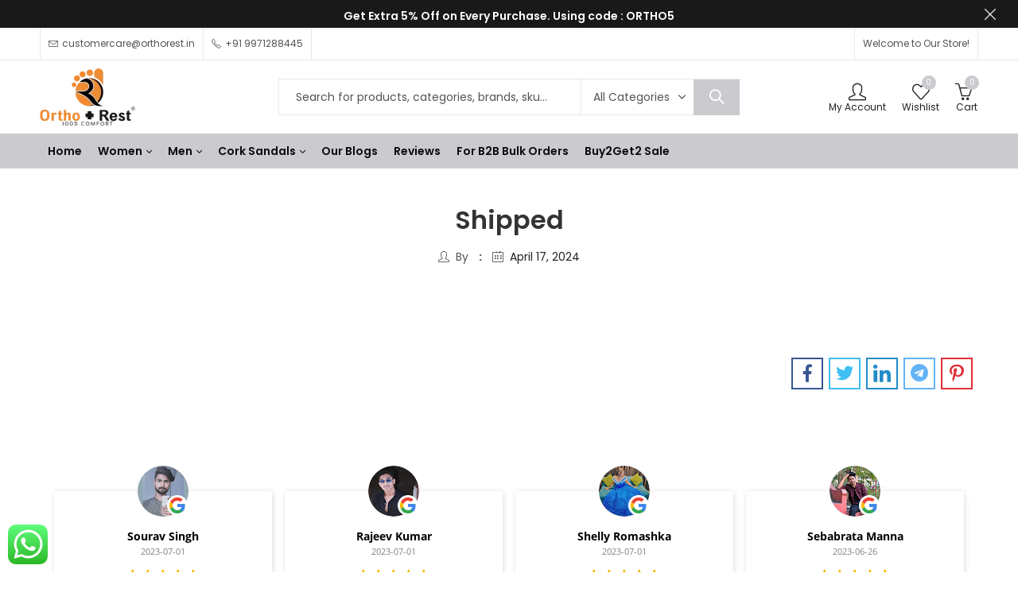

--- FILE ---
content_type: text/html; charset=utf-8
request_url: https://www.google.com/recaptcha/api2/aframe
body_size: -99
content:
<!DOCTYPE HTML><html><head><meta http-equiv="content-type" content="text/html; charset=UTF-8"></head><body><script nonce="8xyqu3_XZD1U0QV6adkDug">/** Anti-fraud and anti-abuse applications only. See google.com/recaptcha */ try{var clients={'sodar':'https://pagead2.googlesyndication.com/pagead/sodar?'};window.addEventListener("message",function(a){try{if(a.source===window.parent){var b=JSON.parse(a.data);var c=clients[b['id']];if(c){var d=document.createElement('img');d.src=c+b['params']+'&rc='+(localStorage.getItem("rc::a")?sessionStorage.getItem("rc::b"):"");window.document.body.appendChild(d);sessionStorage.setItem("rc::e",parseInt(sessionStorage.getItem("rc::e")||0)+1);localStorage.setItem("rc::h",'1763914183150');}}}catch(b){}});window.parent.postMessage("_grecaptcha_ready", "*");}catch(b){}</script></body></html>

--- FILE ---
content_type: text/html; charset=utf-8
request_url: https://www.google.com/recaptcha/api2/anchor?ar=1&k=6LcMZR0UAAAAALgPMcgHwga7gY5p8QMg1Hj-bmUv&co=aHR0cHM6Ly93d3cub3J0aG9yZXN0LmluOjQ0Mw..&hl=en&type=image&v=TkacYOdEJbdB_JjX802TMer9&theme=light&size=normal&anchor-ms=20000&execute-ms=15000&cb=civhgq4bijbd
body_size: 45296
content:
<!DOCTYPE HTML><html dir="ltr" lang="en"><head><meta http-equiv="Content-Type" content="text/html; charset=UTF-8">
<meta http-equiv="X-UA-Compatible" content="IE=edge">
<title>reCAPTCHA</title>
<style type="text/css">
/* cyrillic-ext */
@font-face {
  font-family: 'Roboto';
  font-style: normal;
  font-weight: 400;
  src: url(//fonts.gstatic.com/s/roboto/v18/KFOmCnqEu92Fr1Mu72xKKTU1Kvnz.woff2) format('woff2');
  unicode-range: U+0460-052F, U+1C80-1C8A, U+20B4, U+2DE0-2DFF, U+A640-A69F, U+FE2E-FE2F;
}
/* cyrillic */
@font-face {
  font-family: 'Roboto';
  font-style: normal;
  font-weight: 400;
  src: url(//fonts.gstatic.com/s/roboto/v18/KFOmCnqEu92Fr1Mu5mxKKTU1Kvnz.woff2) format('woff2');
  unicode-range: U+0301, U+0400-045F, U+0490-0491, U+04B0-04B1, U+2116;
}
/* greek-ext */
@font-face {
  font-family: 'Roboto';
  font-style: normal;
  font-weight: 400;
  src: url(//fonts.gstatic.com/s/roboto/v18/KFOmCnqEu92Fr1Mu7mxKKTU1Kvnz.woff2) format('woff2');
  unicode-range: U+1F00-1FFF;
}
/* greek */
@font-face {
  font-family: 'Roboto';
  font-style: normal;
  font-weight: 400;
  src: url(//fonts.gstatic.com/s/roboto/v18/KFOmCnqEu92Fr1Mu4WxKKTU1Kvnz.woff2) format('woff2');
  unicode-range: U+0370-0377, U+037A-037F, U+0384-038A, U+038C, U+038E-03A1, U+03A3-03FF;
}
/* vietnamese */
@font-face {
  font-family: 'Roboto';
  font-style: normal;
  font-weight: 400;
  src: url(//fonts.gstatic.com/s/roboto/v18/KFOmCnqEu92Fr1Mu7WxKKTU1Kvnz.woff2) format('woff2');
  unicode-range: U+0102-0103, U+0110-0111, U+0128-0129, U+0168-0169, U+01A0-01A1, U+01AF-01B0, U+0300-0301, U+0303-0304, U+0308-0309, U+0323, U+0329, U+1EA0-1EF9, U+20AB;
}
/* latin-ext */
@font-face {
  font-family: 'Roboto';
  font-style: normal;
  font-weight: 400;
  src: url(//fonts.gstatic.com/s/roboto/v18/KFOmCnqEu92Fr1Mu7GxKKTU1Kvnz.woff2) format('woff2');
  unicode-range: U+0100-02BA, U+02BD-02C5, U+02C7-02CC, U+02CE-02D7, U+02DD-02FF, U+0304, U+0308, U+0329, U+1D00-1DBF, U+1E00-1E9F, U+1EF2-1EFF, U+2020, U+20A0-20AB, U+20AD-20C0, U+2113, U+2C60-2C7F, U+A720-A7FF;
}
/* latin */
@font-face {
  font-family: 'Roboto';
  font-style: normal;
  font-weight: 400;
  src: url(//fonts.gstatic.com/s/roboto/v18/KFOmCnqEu92Fr1Mu4mxKKTU1Kg.woff2) format('woff2');
  unicode-range: U+0000-00FF, U+0131, U+0152-0153, U+02BB-02BC, U+02C6, U+02DA, U+02DC, U+0304, U+0308, U+0329, U+2000-206F, U+20AC, U+2122, U+2191, U+2193, U+2212, U+2215, U+FEFF, U+FFFD;
}
/* cyrillic-ext */
@font-face {
  font-family: 'Roboto';
  font-style: normal;
  font-weight: 500;
  src: url(//fonts.gstatic.com/s/roboto/v18/KFOlCnqEu92Fr1MmEU9fCRc4AMP6lbBP.woff2) format('woff2');
  unicode-range: U+0460-052F, U+1C80-1C8A, U+20B4, U+2DE0-2DFF, U+A640-A69F, U+FE2E-FE2F;
}
/* cyrillic */
@font-face {
  font-family: 'Roboto';
  font-style: normal;
  font-weight: 500;
  src: url(//fonts.gstatic.com/s/roboto/v18/KFOlCnqEu92Fr1MmEU9fABc4AMP6lbBP.woff2) format('woff2');
  unicode-range: U+0301, U+0400-045F, U+0490-0491, U+04B0-04B1, U+2116;
}
/* greek-ext */
@font-face {
  font-family: 'Roboto';
  font-style: normal;
  font-weight: 500;
  src: url(//fonts.gstatic.com/s/roboto/v18/KFOlCnqEu92Fr1MmEU9fCBc4AMP6lbBP.woff2) format('woff2');
  unicode-range: U+1F00-1FFF;
}
/* greek */
@font-face {
  font-family: 'Roboto';
  font-style: normal;
  font-weight: 500;
  src: url(//fonts.gstatic.com/s/roboto/v18/KFOlCnqEu92Fr1MmEU9fBxc4AMP6lbBP.woff2) format('woff2');
  unicode-range: U+0370-0377, U+037A-037F, U+0384-038A, U+038C, U+038E-03A1, U+03A3-03FF;
}
/* vietnamese */
@font-face {
  font-family: 'Roboto';
  font-style: normal;
  font-weight: 500;
  src: url(//fonts.gstatic.com/s/roboto/v18/KFOlCnqEu92Fr1MmEU9fCxc4AMP6lbBP.woff2) format('woff2');
  unicode-range: U+0102-0103, U+0110-0111, U+0128-0129, U+0168-0169, U+01A0-01A1, U+01AF-01B0, U+0300-0301, U+0303-0304, U+0308-0309, U+0323, U+0329, U+1EA0-1EF9, U+20AB;
}
/* latin-ext */
@font-face {
  font-family: 'Roboto';
  font-style: normal;
  font-weight: 500;
  src: url(//fonts.gstatic.com/s/roboto/v18/KFOlCnqEu92Fr1MmEU9fChc4AMP6lbBP.woff2) format('woff2');
  unicode-range: U+0100-02BA, U+02BD-02C5, U+02C7-02CC, U+02CE-02D7, U+02DD-02FF, U+0304, U+0308, U+0329, U+1D00-1DBF, U+1E00-1E9F, U+1EF2-1EFF, U+2020, U+20A0-20AB, U+20AD-20C0, U+2113, U+2C60-2C7F, U+A720-A7FF;
}
/* latin */
@font-face {
  font-family: 'Roboto';
  font-style: normal;
  font-weight: 500;
  src: url(//fonts.gstatic.com/s/roboto/v18/KFOlCnqEu92Fr1MmEU9fBBc4AMP6lQ.woff2) format('woff2');
  unicode-range: U+0000-00FF, U+0131, U+0152-0153, U+02BB-02BC, U+02C6, U+02DA, U+02DC, U+0304, U+0308, U+0329, U+2000-206F, U+20AC, U+2122, U+2191, U+2193, U+2212, U+2215, U+FEFF, U+FFFD;
}
/* cyrillic-ext */
@font-face {
  font-family: 'Roboto';
  font-style: normal;
  font-weight: 900;
  src: url(//fonts.gstatic.com/s/roboto/v18/KFOlCnqEu92Fr1MmYUtfCRc4AMP6lbBP.woff2) format('woff2');
  unicode-range: U+0460-052F, U+1C80-1C8A, U+20B4, U+2DE0-2DFF, U+A640-A69F, U+FE2E-FE2F;
}
/* cyrillic */
@font-face {
  font-family: 'Roboto';
  font-style: normal;
  font-weight: 900;
  src: url(//fonts.gstatic.com/s/roboto/v18/KFOlCnqEu92Fr1MmYUtfABc4AMP6lbBP.woff2) format('woff2');
  unicode-range: U+0301, U+0400-045F, U+0490-0491, U+04B0-04B1, U+2116;
}
/* greek-ext */
@font-face {
  font-family: 'Roboto';
  font-style: normal;
  font-weight: 900;
  src: url(//fonts.gstatic.com/s/roboto/v18/KFOlCnqEu92Fr1MmYUtfCBc4AMP6lbBP.woff2) format('woff2');
  unicode-range: U+1F00-1FFF;
}
/* greek */
@font-face {
  font-family: 'Roboto';
  font-style: normal;
  font-weight: 900;
  src: url(//fonts.gstatic.com/s/roboto/v18/KFOlCnqEu92Fr1MmYUtfBxc4AMP6lbBP.woff2) format('woff2');
  unicode-range: U+0370-0377, U+037A-037F, U+0384-038A, U+038C, U+038E-03A1, U+03A3-03FF;
}
/* vietnamese */
@font-face {
  font-family: 'Roboto';
  font-style: normal;
  font-weight: 900;
  src: url(//fonts.gstatic.com/s/roboto/v18/KFOlCnqEu92Fr1MmYUtfCxc4AMP6lbBP.woff2) format('woff2');
  unicode-range: U+0102-0103, U+0110-0111, U+0128-0129, U+0168-0169, U+01A0-01A1, U+01AF-01B0, U+0300-0301, U+0303-0304, U+0308-0309, U+0323, U+0329, U+1EA0-1EF9, U+20AB;
}
/* latin-ext */
@font-face {
  font-family: 'Roboto';
  font-style: normal;
  font-weight: 900;
  src: url(//fonts.gstatic.com/s/roboto/v18/KFOlCnqEu92Fr1MmYUtfChc4AMP6lbBP.woff2) format('woff2');
  unicode-range: U+0100-02BA, U+02BD-02C5, U+02C7-02CC, U+02CE-02D7, U+02DD-02FF, U+0304, U+0308, U+0329, U+1D00-1DBF, U+1E00-1E9F, U+1EF2-1EFF, U+2020, U+20A0-20AB, U+20AD-20C0, U+2113, U+2C60-2C7F, U+A720-A7FF;
}
/* latin */
@font-face {
  font-family: 'Roboto';
  font-style: normal;
  font-weight: 900;
  src: url(//fonts.gstatic.com/s/roboto/v18/KFOlCnqEu92Fr1MmYUtfBBc4AMP6lQ.woff2) format('woff2');
  unicode-range: U+0000-00FF, U+0131, U+0152-0153, U+02BB-02BC, U+02C6, U+02DA, U+02DC, U+0304, U+0308, U+0329, U+2000-206F, U+20AC, U+2122, U+2191, U+2193, U+2212, U+2215, U+FEFF, U+FFFD;
}

</style>
<link rel="stylesheet" type="text/css" href="https://www.gstatic.com/recaptcha/releases/TkacYOdEJbdB_JjX802TMer9/styles__ltr.css">
<script nonce="cTdktD3Jbz4XHg0GJXTaSg" type="text/javascript">window['__recaptcha_api'] = 'https://www.google.com/recaptcha/api2/';</script>
<script type="text/javascript" src="https://www.gstatic.com/recaptcha/releases/TkacYOdEJbdB_JjX802TMer9/recaptcha__en.js" nonce="cTdktD3Jbz4XHg0GJXTaSg">
      
    </script></head>
<body><div id="rc-anchor-alert" class="rc-anchor-alert"></div>
<input type="hidden" id="recaptcha-token" value="[base64]">
<script type="text/javascript" nonce="cTdktD3Jbz4XHg0GJXTaSg">
      recaptcha.anchor.Main.init("[\x22ainput\x22,[\x22bgdata\x22,\x22\x22,\[base64]/[base64]/[base64]/[base64]/[base64]/[base64]/[base64]/[base64]/[base64]/[base64]/[base64]\x22,\[base64]\\u003d\\u003d\x22,\x22G8KUw5twCcKBEcOdUgo3w7DDq8Kbw77DhUDDiA/[base64]/DmCfDumkpw6bDpcK6w4/[base64]/[base64]/w5ROw6M7QsKzw5rCgWoaw4YGPgPDjsK+w7xsw53DgsKXZcKLWyZiPjtwXMOUwp/Ch8K/UQBsw4Mfw47DoMOIw6szw7jDkwk+w4HCiyvCnUXCk8KywrkEwpzCh8Ofwr8Lw7/Dj8OJw5XDo8OqQ8OTcT3DmGIQwqzCpMK2wo5kwpPDqcOFw4wMNAbDjcOKw44Hwo12wqLCow4Xw48EwrzDvGxXwp52HlHCgsK6w4EzMn5dwrLCicOMIGZhBMKsw601w6duU1F+RsOBwpU3C1o/TRQywpF1ccOnw5J0wrE8w6HCjsKEwpFXYsKHQEDDmsOiw5jDr8Kuw7RLL8OHAMOvw7jCtzdVL8K2w53Dj8KFwrcswqvDoSoNWMKFU2c3OcO/w5g5FsOocsODBEbDoy0FM8KASx3DrMOCP33CgcK2w4PDtsKyScOAwpHDgW/Cm8OXw5vCkDDDsUbCu8OiOsKyw6sGbzR6woQiPQFew7rCocOCw6LDr8KtwrbDuMKuw758YcO/w6DCp8Oew4ZhVCXChigAPmsNw7csw6xswofCiH3DpksVID7DgcOdCnvDnDPDi8KbOCDCuMKxw4HCnMKgBWlSfFxjfcKGw7o6MivCsEpNw6XDrW9tw6M3wrLDlcO8D8OXw6/[base64]/CqlnDtSkScDjCvsO/WcOQSB5BwqVrCMOqw7Q6T0w/ScOvwonCgMKdFxMOw6TDvMKhHlAPXMOmBsOWaiLCkXYkwpTDlsKHwo0qIBTDlMKQJsKAOEvCkSfDr8KJTBAwRhDClMKmwpoSw58kGcKFfMOAwobCt8OSWGliwpJJXsOhKsK5w5fCpkh7HcKYwrFWMAcqIcOfw63ComfDoMOZw4vDksKfw4nCssKMI8KTbyMhUm/[base64]/DncKPQhDDrsKWw6Q+FcOOPsKSwqXDsMO9NsOjSiR6wrQ4DMOcVsKMw7jDowpbwr5lOgJnwq7CsMKfNMO4w4Edw7DCtsKuwofCiQgBKsKIY8KiKw/DnwbClcOww7jCvsKZwpbDlcK7I3xJw6lhWhVGfMOLQifCo8ODXcKNZsKlw77Dt2TDgwhvwqh6w6MbwoDDtGRMG8OPwqrDll5Jw75EGMKVwrbCo8Olw41ZDcK+DA12w6HDhcKvWsOlUMKhPMKKwqEIw7jDi1QNw7JWVzYew4fDicO3wq7DnEp/Z8Oiw4DDmMKRQMKSOcOgWRI5w59Xw7bCtMK9w5jCmcO3NsOWw4dFwqRQeMO3woPDj3V7ZsOSMMObwo5sJU3DhRfDiQ3DiULDhMK+w7dYw4vDiMOhw5t5ORvCghzDnzVsw7gHXCHCshLCvcKdw6BeAX4Bw4bCt8Otw6nCrsKcVAk/w4Ijwq10LRxuQcKoVRLDs8OMw7zCpcOdw4bDlcKFwrTCowXCn8OsFSfChiIUOH9JwrjDksOrLMKbAMK0Hm/[base64]/HcOPYMOOwoQJw7sJw516woN8f2vDjiDCn3zDgB90w7HDu8KZHcOew4/Dt8KQwqfCoMKzwpvCtsKFw5jDicKbGE1+KG1Vwq3DjSdlSMOeOMOGBsOAwoQvwofCvhFfwrdRwpoIwrQzflIpwos8DnZoP8KEJMOlJHgtw7rDssOow5vDgCs7fsOkdyPCgcO6EcKgXk/Cg8OTwoUUMsKddsKswrgKRsOTbcKdw54tw51vw63DlcO6wrDCjC/Du8KLw71zdMKdYMOefMKTEzrDgsOgX1ZValYUw5dawrnDg8O0wpcdw4XCiB8rw7LCj8O/wonDlMOHw6TCmcKyH8KRGsKuFmo/VsO8PsKbEcKHw7EJw7NNTCt2ecK4w7MbS8OEw5jDuMOMw4MLBQ/CmcKVU8OIwqLDiTrDqWsCw4wxwqZXw6kMJcOGHsKkw5IdHWrDuWvDuHzCm8OMCD9KEWw/w4/[base64]/DtcOKT8KLwpJOKVrCqcK0STIzwoE3eggaEU8Bw5bCoMORwpN8wobDhcOEH8OFMcKdKS3DisK+I8ONOsOgw7RmVAfCtMO8FsO1B8KrwoplPDFkwp/DvFAhO8OhwrPDmsKvw49xw7fCvGtuJRBOMMK6AMKnw6Y1wqthP8KXSnkvwp7CtHLCtVjCoMK0wrTDisKqwoUTwoZnKsO7w57Cn8KKA0XCjD5Xwo/DlnxbwqsbVsKpT8OnMFoFwoFJIcOvwqzDq8O8F8OzI8O+wqRlRG/Cr8K0P8KudcKsGVYiwpVGw6sUT8O4wojCp8O/wqplLsKpRisbw6c+w6fCr1DDlsKzw5Iswr3DgMKPA8K/HsOQRRJVw7BdMnLDt8KVKWB0w5DCq8KlfMOXIjLCoVrCkCAVbcKiTMO6EMOnVMOTGMOxYsKsw6zCiU7DjV7DusORaG7CrGPDv8KWYMKnwpHDvsKDw7dsw5jCsHkuPV7CssKPw7TDtBvDv8K4wpk+AMOABsO9UMKww7p1wp7DvmvDtGrCoXLDmw3DsxvDp8O/wrNyw7/CisOJwrpMwr9OwqQ1wrpVw7jDl8KQVj/DiAvCt3rCqsOnfMOQY8KaO8OHcsOQXsKFMA1LQhTCgcK4EMOCwp4IMBwdPsOuwqQcMMOqOMKHTcKQwr3DscOcw40AZMO6EQvCixLDgUzCsE7CvEgHwq0nXmoiccKmw6DDi1zDhyArw5jCs03DoMOzXcKhwoFPwrjDtsKZwrEzwqTCrcK/w5wDw51pwpLCi8Onw4HChxnDrxTCnsOgYDrClsOeFcOuwqnDo03DjsKAw6wJQcKmwqs5CcOJU8KHwqIWC8Ksw7bDj8OWeBjCsG/Dk3Mewo8ueXtudhrDmlvCk8OcGD1lwpIKw5dbw43Dp8O+w7EsBcK+w5hcwpY9wr3Ckz/Dq2nCssKcw7fDk07CgsOIwrLCpCzChMOPUsK5CSzCsBjCo1vDosOvEHpGw4jDh8Kvwrcfcytbw5DDrEfCgsOaSxDCucKFw4zCqMKXw6jChsKbwqVLwpXChHTDhQHCs1/[base64]/N1MSSkHDvMKPfMKzw45sHWk1w5AtdcO6w5HDq8OIa8Kww7dWNAzDimLDhHBXN8O/[base64]/Ct08XWwvDhsO2ZcOWw7TDrMOzw5nCiMKNw7HCmywGwoMcL8KqT8OWw7fCvmQHwoN/UcKmC8OEw5DDjMOuwowAIMKRwoRIfsKsV1QHw4bClMK+woTDrhNgbFpqVMKuwr/DqCVHw6YZVMONwpNuRcKPwq3DsX5Twqocwq4gwpMgwpHDtHjCj8K5XxrCpF7DvcO6GF7DvsKzagXCosOEXx0qworDslLDh8O8bsOETx/CssKjw7HDkMK4w5/Dn3Q6LnN2Z8OxDXFYwpNbUMO+w4V/J35Kw6/[base64]/CnGXCizF/[base64]/CgsOcWsOhUcOzOxR+YTJuDXZ5wq/CpWTCv0QwaSnDtsO6JErDssKfam7CjwZ8R8KKTCvDpsKIwrjDt10QesK0RMOjwppJwqrCi8OHbBUgwrjCm8OCw7QoZgvCvsKow7Zvw4rCgMOKKMOSDiFowqXDpsOiw79Vw4XCmUnDhAJVQ8KKwqgzOkk7OMKnBcOKw5jDhMKewr7DosKVw6g3woPDsMOiR8OLMMOeNS/CqcODwqMGwplUwp4BYTzCoinChg9aGMOEM1jDh8KuKcK1TFzCmcOcAMOFUFnDvMOIYQHDqDfCr8K/I8KIC2zDgsKQb0UoXEtOZ8OODgUVw5VSRMKCw41Ew47Dg2ETwqzCksKFw5/Dq8OHCsKAdi8nPBJ0RiDDucOnam5+N8KQdnTCrcKiw7zDj0wxw4vClMOobC0fwq4wF8KXd8K1Xy/ClcK4wrs1HkPDq8KUNcKiw6hnwrPDoxfCoi7DhQJXw7dHwqPDlMOrwpkaMVTDmcODwpHCpjN0w6HCusKeA8KCw5PDmRzDlMOuwoPCrMK/wrrDrMOewq3DkQ7DucOZw5pDZBZkwr7CtMOqw63DiAo6GGnCg2FkYcKjNcOCw7TDucKqw6l3wqlOKcO8dHDCjGHDkU3Cp8KGO8Ouw7c7MMOhWcOQwpXCmcOfNcOOaMKDw7DCq2Q3FcK6cW7CgETDtGHDrUIsw6MiA1rDjMKnwo/[base64]/CtMKcwoDDqMKaw6ZKTsOow7tvUcOINFghRmvCtHjCjhvDucKdwpLCq8K5wpTCgA5GFMOZGg/Ds8KGwrlofULDg1nDlXHDk8K4wq7DsMOTw55tbUnCmHXCjxt+KsKNw7vDqifChFjCqDIwDcOGwowCESwjN8K7wrkTw7nCrsOWwoRRwrjDjHkFwqHCuDLCssKuwrFPcEDCunHDvnjCuzHDiMO5wpoMwoXCjn5jN8K0dhzDoj5bJi/DrwPDuMOKw6fCnMOpwrDDoxPCgn8dUcONwqnCiMOqUcKBw4F2wqjCusK/w7J1wpAUw69xIcOfwq4PXsKGwqwew7liYsKlw5Rpw4bDmntmwoTDn8KHSnvCkRhnM1jCtMOpfsOfw6nCl8OfwqkzKWvDksO6w67Cu8KDfcKyAVrClUMWwrxKw7HDlMKzwozChcOVfsKiw6UswrYNwrLDvcOYeX83X2pWwpAgw5k+w7LCr8OGw6/[base64]/CpjbDi8O4JMOfPW3DumhVwonDtMOSEMOLwqzCtcKqw7vDl0pWw7PDlmIFwottwqhLwozCn8OeBF/DhXhOei0HRjgRPcObwqY8BsOow613w6jDocKkMcOUwrd4TycAwrleOwsSw50zMMKJMAYzwrDDssK0wrQCDMOrfsObwoDCq8KrwpJVwovDoMKfB8K6woXDo23CpCsfIMOZNz3Ck3TCkVwCXHDCpsK/w7ULw5h+T8OFQwfCgsO1woXDssOiWFrDi8O5woUYwrJxC1FIAcOkZSJlwqDChcORazQOalV3IMKtZcOYHyvCqjA9ccOhPsOpQlkgw67DncOBd8OGw6JEbE3DqUwgamrDpsO9w5jDjBvCmD/[base64]/w7TDiQPDqBfDhjI9w612EMO6w6jDmTduwq1kwoAHWMOuwoYJPibDvBHDr8K+wrZ6FcKJw4Vtw518w6NNw7dNwpg+w4/DjsKOT2DDiE9DwrJrwqfDsWDCjg9Ww6QZwrtBw5FzwpjDjzwLU8KaY8O1w63Ci8Oiw4ZZwofDnsKwwpTDpXkpwosrw6LDo3zDpHHDkATCiFXCpcOXw53DlMO7fnp3wpEkwqrDjVHDkMKHwr/DlRBnI1zDgMOHfX0lKsK6fUAywr3DpXvCv8KWD1LCrcOJA8Ovw77CrMOmw7HDv8K2wp7Cimpuw7g5A8KYw6AjwptQwq7CnjvDqcOwcRjCqMOjaVLDrsONN1YjDMKSZ8O3wo/DpsOBw67Dgl00Ng3DnMKIwoBHwpvDtG/[base64]/CjsKVEiQjZcO5w7jDtnlgNz3Ds8OgHsK4woLDnA3DkMODaMOpGXkWQ8O7WcKjZA9sHcOiKMOBw4LCncKSwpXCvihkw64Ew6fDnMOqe8KKc8KlTsOGN8OuJMKzwqjDkT7CrmHDgC1QfMOTwp/ChMKnwpzCuMK4ZMOgw4DDoUkndTzChDbCmAZRBMORw7rDswTCtHM+JcO7wpVcwrxxRxHCoEgSF8KfwpjCjcK+w4BAKMKiBsK5wqxDwoc4wrbDg8KBwo9cXULCpsKuw4sPwoU/a8OgYsKcw5LDowoVYsOAAsOzw5/DhsOGaX9vw5bDo1jDpjDCmBJkAREDExbDssOCGQg+wqrCkFrCn27Ct8Olwp/CjMKbLjrCkibDhyZvFijCvH7CqkXCkcOsIUzDnsKmw5/[base64]/Djid0w6HCusKOw5Afw60fR8OCUQJNYW4QesOYKsKnw68+cR3CucKJYm3Ck8KywpHCqsKCw5s6YsKeMcOjMsO5T3Aaw5p2FgfCpMOPw6QBw5xGUChLw77Dok/Du8KYw4hYwqkqEcOKHsO8wo0zw5BewpvDmDTDrsOKFiNKwrbCshfCnWTCuV7Dmw7DsjrClcOYwoFIXsO2VU9rJMK/UcKHLD9VIibCqCzDssOaw7/CsiwIwqE2UnUTw4kWwqt1wqHCn3nCjXxvw6YqUkTCoMKRw4vCv8O9JVVHUMKOHXp7wqpLasKcBsO/I8Kuw614wpvDl8KfwowAw6dLHsOSw5HDpHDDrEZiw5rDmMOWI8K/wo9WI2vClBHCj8KZMcOgBsKebAnDohtkIsKzw5rDp8OZwpwXwqjCocKBCsONFF9IKMKFKQFFSiPCn8Kyw7wEwqrDsyTDmcKxYcOuw7VMXsKpw6rDlcKDbgXDvW/CiMK2SsOgw47CnAfCjQsmNsKTMsKZwqnCtjXCgcKpw5rCq8OQw51VHhrCtsKbL2t/[base64]/[base64]/CoHQ9wpQBwpfClybDi8Oaw7B/[base64]/CpEHCtMK6Vxwwwpg7JMOQMALDpMKgDUdJw5DDmsK3GGFIZcK7wrBeFAlcBcOlfVfCqU/Cjm59WGXDkR4iw59ZwqdkGUcjBl7Ck8OUw7ZCaMKiezRNGcO+YH5dw78Sw4LDjTd9UjbCkwXDo8KaFMKQwpXClipwS8OKwq1SUMK/[base64]/[base64]/ChMO4w4Aiw7LCg8OqwrU2fMO+WVbDgCoBcGLCm0DDksK9w74Xwp5NejB3wp/DjRJ9HQpdRMOewpvDl0vDg8KTI8ONJkVqYWbDm0DCjMOMw67DmzTCisKzDcKCw5IAw57DmcOgw5llDMORO8OhwrTCsy0yBhnDmCjCkXHDh8KJIsOxMnc8w5BsfnXCicKdF8K8wrEuwrsiw4wHwprDu8KQwovCr1lOamjDo8O/[base64]/[base64]/DnzbDk37CoMK3woc/w6fDhMOZMsOGacKUwpIEwqElFhLDrsO9wo/CscKoFEzDi8KNwpvDijU7w4Ebw40iw79NIWZIw4jDicKkCAdCw50ORTtfJMKtMsO1wrIQbm3DvsK+Q3rCpH8zLMO5ADTCl8OjMMK2Vz07bUzDscOlfVFow4/Cli7CvMOmJQvDg8KEUHFxw5RwwpEBwq8rw51nHsONL0TDtcKkOcOMI1JEwpfCiALCk8Okwo1Cw5weIsOiw6pqw44OwqXDvMOxwoMfOEZZw47DpcK8eMKkXA3CrTFPwqfChMKrw6xALQFrw6jDrcOxcwl9wq/[base64]/WsKbC8KDMMKNw416w54tw6xGw7ZJCUYMVRjCtWE6w4bDq8KCUjDDkkbDosOywo8gwrXDg0/Dl8O/[base64]/[base64]/wqIcCXfDgm3CsGg2WiJOw6HCmsO5wpvCosKSCMKEwp/[base64]/DgsKmR1c8w5FtKMOKwrcWw77DkBvDmhEwd8K8woQOG8KHV0/Csh5Uw7LDo8OTFcKKwovCuE/Dp8OZNh/CswTDr8OTP8OBVsOnwoDDrcKFccOqwo/CpcKyw57CnDnDosOpK2F5V1TCiUh9wrxMw6Mtw6/CnHdSB8KJVsOZLsKqwqEEQ8OxwrrCnMKlDTvDrcKtw4RDNMKWVhBBwpJEEMOeRDwOVEUJwrsmWRccV8OvZ8O3U8OjwqPDh8Oxw55Iw481U8OBwoh4RHQ6woDDmlkBAMKzWB0CwpvDucOMwr9uw6jDncOxTMK+w4zCuxTCjcOad8OVwqjDqB/Cl0vDkMKYw64VwqDCl03Ck8OSDcO3AHrCl8KAIcKCOcOCw4Elw5xXw5kHTWXCp27CpCbCl8O8E2RwCCPChjUHwrYYTC/CjcKZRCwyOcKww65GwqTCjV7Cq8K3w41EwoXDhcOLwr9KNMOzwo5Kw6vDv8OwUkzCvjrDicO3wp5pUi/Cq8OtIgLDscODS8KfQDlIesKOwqHDtcO1GVjDi8O+wrUwRWPDhsK2NG/[base64]/[base64]/DgMKNLHMHXsKzWm7DmcOGwr5gYFE4d8OqDwFFwrbCj8K1dMKBKcK0w5fDqcOTMMKSH8K6w6vCj8O+wqtrw7DCjisnSSsAZMKEdcOnWEHDjMK5w65lA2Iaw4fCi8K7S8KDL2LCq8K/bWFDwp4AWcOdAMKRwoZxw6UrK8Kcwr93woEMwqTDnsOyfTAEA8O1eDnCumTCmcO0w5dYwp8aw44ow7bDkMO/w6fCuEDDsBXDt8OsQ8KTODMlelvDoEzChMKdSCRgYjQLKmzCjB1PVmsQw7HCi8KLA8KAJA5Kw7nDpifChDnCu8OIwrbCoU0FNcOhwpsIDsKLSgPCm3DCj8KPwrlOwofDiGzCgMKRGxAaw4PDosK/esO5G8O7wofDsEzCqGYkcF3Cm8OFwpHDkcKNHl7DucOkwrHCqWhSbWnCqMO9OcKFOWXDj8OSGsOpEnXDkMOfLcOTYlzDp8KLGcOlw54Ww69gwojCocOAI8Kaw6h7w6d+fRLClsO5UcOewovClsOmw55Qw5HChMK8WVgTwrXDv8OWwrlMw6/DmsKlw6E1wq7CqyfDpSJUbhFrw6ADwr3CuXnCmybCvDhMTW0CYMKAMMK/wrDCrB/DuQnCpsOEc10EW8K7XWsdw5AMVUhdwql/wqjCucKHw7fDlcO2UTZqw7nCjMOzw483EcKpFCfCrMOdw743wqYgdjnDsMOkA2JUbiXDlDXCvS4xw4Arwq4EOcOewqBOf8OXw70Td8Ojw6Y/CHE4HSJyworCmiY3XW/CjS8SO8OWXXBwD35/RwBTCMOhw7bCp8Kkw5svw7QYVMOlMMOGwoRPwozDlsOkNBs9HD7DsMOow4xNcsOGwrTChkNAw7fCpC/[base64]/CgjrDg8KzDknDgcKqHcKJW2jClcOROjNpw5LDjMKzAcOHeGDDqT3DmsKSwrnDhUs5e3ctwpEqwr8yw6jCvgXCvsKywqHCgj8QIEAaw44eG1YnfivCrsOWDsKsH2leEGDDi8KAPXnDgMKQdh/CvsO/PcKzwqN/wqZAehHCp8KAwpPDpsORw7vDjMK+w6/DnsO8wqTCg8OEasOQdCjDrE/CkcOoacOswrMleQNPKwrDuwFgfFnDkChkw4EeRXQJNMOHwr3DgcO/wrzCh0rDrmDCoCVwEsODc8OtwqVKJjzCjE9gwptHwqjChGR2wofCi3PDinwRH23CsSLDliBOw5ktRsKFMsKCKELDrMORwrrCuMKDwqnDlMO/BsKoO8OawoJjwovDoMKYwoJDwp/DosKOEWDCqw85w5HDnQnCvU/DksKvwqESwrbCp0zCug1AJ8OMwqbCgsO2MgvCkcO/wpFBw5TClB/CusOcaMORwrvCgcK6wqUDQcO6BMO+w5HDnBbCkMKlwq/CgEbDsjYsW8K7X8KKRMOiw7Rlw6vCoQsRHMK1w7TCigoILcOiwrLCvMOAIsKVw6PDmMOiw5MsQXZWwpQ5CcK3w53Co0ExwrXDs1jCsgXDiMK/[base64]/[base64]/GxBMwos2OzbDhhhMwp/[base64]/DiMONwq4FwqM6w57Cu3odQE5kwpDDt8KMwrBow5N2UXYKw57DqX/[base64]/DuMKzwpNqE0Ruw7HCvjl2QsOobsO5P8OTAx03ccKDejpNwrp0wrRlTsOFwqDDlMKBGsKiw4bCozlyMHLDgm/CpcKjMX/[base64]/Cr8KPw6DDgRPDsMO7w5fCisKJGsKIw5/DhBoqEsOgw5VzBEQ1woDDiRHDvjU/JmvCpjHComJwPsKcDTV4wrEyw7dPwqnDmwLDjgTCj8KfYHJDQcOJdSnCsFs9LnAKwqHDq8KxGTFJCsKFY8KmwoE7w5LDk8KFw7x2enYcKXksDsOwYMOuecKaDELDtAXDty/CqVl1WzgPw6pvEl/Dq0cKMMKgwoEwRcK8w6dJwrN3w7nCksKmwpLDjxzDq27CsChXwrZww6rDu8O3wojCmSUsw77Dq0rCncObw6Ynw5PCqhDCuhBEakkEIxDChMKgwrYDw6PDtFHDtcOCwrpHw6/DssKQZsK7KcO/SiPCnyMKw5HCgcOFw5/DrcOWFMO9DAIBw7R2QBzClMOlwpc6wp/DnknDkTTCh8OHKMK+w68FwoMLQxXCsBzDoBl4LDnCsmXCpcKUHTHCjkFCw6/DgMO9w4TCqjZFw4pPU0TCrxsEw6PDo8O4X8OURSBuHEvCknjCs8OZwqPCksOwwr3DnsKMwpUhw4XDocOcdjBlwqJIwr7CoyzDtcOiw5BZHMOqw6o+MsK0w71ewrAvOFLDo8ORXcOsU8O+w6TDs8KPwoEqdGABw7PDumQfEV/DmsOIZjN3wrvCnMKbwqRDFsOjdjsaBMKYLMOsw7vCuMKxGMOVwqHDgsKaVMKjZcOHQCtJw4oVYD8CZsOhIEJ5QQLCrMKZw5cAbTRYOMKrwprCmigGDydWAcKRw67Cg8OywrLDlMKFIMOHw6LCnMK/V37ChMO/w6TCvsKpwopLS8OGwpTCsDXDojPCgcO7w7vDnSnDqnwrNEEUw7I/[base64]/fMKIXzbDoMKfwrF8VMKpBX59I8OOw4tGwoszKsOlBcONw5tGw7E0wofDsMOWf3PDr8O3wrYfdgvDn8OjKcOyQHnCkmPChMOSfnYFIsKoaMKcHTwxfcOUF8O6VMKsL8ORCg4CGXk1bMO7KioxSB3Dk0lTw4d2SyVcQsO/bUnCoElzw5R0w7Z1cW0tw6LCjcKtRkxuwoxqw7lEw6DDhxXDmnvDt8KyeCvCv0vCtcOyBcKAw6ZVdcKjJEDDgsK4w6XCgWDDuHXCtFQMwobDiF7Cs8O4ScOtfgFvAVPCvMKgwo5Gw5Y/w7Riw5jDqcKxV8Ksd8Kzwq52chByfsOUb3gbwoMEFE4owos5wqduDyUlCCJ7wrjDvSrDq3TDusOfwpAUw5/ClTTCn8O+R1XDmEJ5wpDCixdFPB7Dqw1lw6bDlRkSwo/Cv8OXw6XDjhnDpRDCiWJ5SDA4w7HCiSkEwrjCs8OKwqjDlg4Nwo8HRAvCqDFgwrLDt8KoDC/Ck8KqQFTCgT7CmMOow7nCssKMwonDuMOgdH3Cm8OqFisyKsOBwqzChCYoTy5QVMKKHMKJY3HCkUnClcOQeSjCrMKjLMOYQsKlwrp+JMOFYcO7ORRYNsKUwpdkT27Dv8OYWMOuG8O8T0fDhcOTw4bChcONKF/DiSNXw5V2w5DCgsKew4Z+w7tRw7fDncKxw6A4w54nw5Ynw4HCnsKcwonDk1HClsOpIWDDuELCvkfDlCHCrsKdNMOCHMKRw4HCnsK/[base64]/Cn8OWIsKEDcOUSBhEaF4mwq9iIcKlLMOGcsOXwoYzw6M3wq7CkE1yCsOnwqDDh8O4woszwrvCpAjDpcOdR8OgM1w3a0/Ct8O2woTDhcKKwprCjyfDmWtOw40ZXcK1wojDjxzCk8K7bMKvSSTCncO0RmcnwpbDvsKNYU/CvzMewrDClXUINGlaClwiwphLZRZow5LCnwdKfTrDik/CgcOjwrhGwqvDk8ONQsObw4YJwoXCikh2w4nDpxjCjAdRwpp+w7t/PMKgZMOVBsK2wpVrwo/ChHpww6nDoiRAwrwywpdpecOWw6gfY8KHFcOywo9mHsKYPEjCnQXCicOZw5k7HcOYwoXDi2fDm8OFcsO7MMObwqQmFgRTwrszwpXCrMO9wocCw6tsFmICJTHCgcKvbsKhw77CtsK1wqJmwpQJTsK/BHzDuMKVw7nCqsKEwowtNcONVW7DjcO0wrvDgytOL8K6cSzCqEvDpsOQIlljw4NqH8KowozDnTkoP3hRw47CmzHDkcOUw53Cn2XDgsO3EBfCt3EQwrEHwq/Ct2rCtcO4wpLCvMOKNxwpFcO/[base64]/NsKWTMOZwofCk1LCo8KCBMO9w4PDlwV/w75QbsO0wpDDhwADwoElwrrCqhnDrj4kw6jCjFHDsysgMsKsHz3Cp0V5GMKhM1gjGsKqCcKBbivDlAvDg8OVRh9Dw7cEw6RGCsK9w6zDt8KESX/ClcO0w6sZw6ggwoBgBTnCqsOlwrgawprDqAPCjTjCpMO/EcKNYwF4fhxXw6jDvSF1w63Do8KTw4DDgyJWNWfDpcO8QcKqwotDV0olTsKcFsOgHXZlXCvDtsO5UU1mwrFpwq0nRcKDw4/DvMOuFsOvwppSSMOZwofDuWrDqQlQO0oIBMOyw7Mdw4N2YHMbw73DuhTCn8O2NMOyZA7ClcKkw7scw4k3WsOsM37DpXTCt8Ofw5QJGcKsd39Tw4fCi8O0w5Vww5HDqcKkd8OUEhBIw5BtOC9swpFxwrzCqQXDlXLCoMKcwr/[base64]/DkQzDmMK6BsKrwpwtX8Ocw5HCj2fDoHcLw7fCqcKkc30SwrDCp3x0PcKEKm3DjcOXHcOXwpklwpQQwqBGw4LCtR7CqcK7w796w5/Cj8K8wpZXejPCgCnCo8OYwoJEw7fCuTrDgcObwpXCszFaX8KwwoF4w7dIwqpqYW7DsHRvLQbCtcOGwoDCg2dawoMnw5UpwqDCpcO4bsKMDXzDm8OvwqjDtMO0KcKiSAXDlwIbYcKlA1Zdw4/DtHfDvMOVwrp8CxAow4wFw4rCtsOawrzDhcKBw4ouBsO4w6FDwoXDgMOhE8OiwoEgSXPCnSvDr8Ohw6bDknIVwq5UScKWw6XDi8KpXcONw4xww5fCrVEzAD8PDlYyMl/DpcOFwrNEcTLDvsOTbh/Cm3ZRwo7DusKbwqTDh8OrWEAiKhVXPlEOWlnDocObKAEMwpDDuSnDh8OnHXIOw4RVwql2wrPClMKkw4pycFxdJ8OYeCs2w6A4fMKFK0fCi8Orw4FCwrnCoMOnQcKxw6rCokDDvTxSwqLDn8KOw7XDjAnCiMKiw4XCo8OeVsOjE8KdVMKrw47DvsOGAsKQw5/Cv8O1wpAMSDLCt2DCum8xw4J1IsOVwq52AcKww6t5McKeRcOuwqkfwrlVcDTDicKERBjDmhzCnSbCjsOyDsOUwqsYwo/DlgltHkl2w7xnwpp9bMKiX1nDpSxsYHTDvcK2wp5oUcKhccKKw4QAVsOjw6xmDV8wwp3DlcOcH17DmcObwoLDgMK4SSBUw7JBHBNqICrDvDddeV1Uwo/Cm0k5RT5STsO4wrzDscKcwr3DonplSQXCr8KXYMK2MMOJw7PCjBsNw7cxS1zDknsBwpDCoAYyw7rDnw7CtcOtdMK+w4APwph/wrUcwoBRwp1dw6DCnAAaEMOnesOpCzLDgTbCvDl+CSE4woJiw4cpw6Arw5JKw7XDtMKUe8KSw73CtQpSwr0HwpLCny0Jwp5Ew7XCkcOkHRTChhlBJcO+wrdnw5cxw5LCoEXDpMKQw7o/[base64]/YWnDvMKJw6/CocOnYsOPMXsGwpBwQjrCscKweFvCn8KnLsKMWTPCo8KIBk4YPsOcOzfCvMOLZsOPwrXChjhYwqXCtlhhD8K8OcOLbXIBwpfDiwlzw7ZbFjcUFlIWCsKmKFwcw5wOw67Coy8kdE7CnQ/[base64]/[base64]/[base64]/Cv2YIwpNyw5osw6EOUsOnLsOKwoJJdcOIwqVDTmZQw78KLEETwqlFEcO/wqvDp07DkMOMwpvChjzCvgjDi8Oqd8OvQMKuw4AQwoYLHcKqwq4HScKcw7U0w4/[base64]/CqlcmYAVhw6x3GsKgwqPCiTbDg3zDh8K+w6Imwo4zUMO3w4LDqwcow78EP1NJwrt8ITZmR2V+wrV4csKlTcKcG1NWR8K1Ym3CglvDkTzCiMK+wqXCqcKBwq9hwoU2R8OeecOJMCYNwotUwoJtIQ/DosO9DltFwpTCl0XCsTHCg23CjhLDgcOrw6pCwogCw4VBbRvCqknCgxXDhMOUMA9CaMO4cTc4amPCoHgsOSvCjHJvMsOpw5ITXGcnagHDlMKjMHAhwpjCugDDtsKcw5I1VXHDg8KHZGvCvz1FdsK0VTE/w5HCjDLCusK0w6d8w5s+IcOKYnjCtsKSwoRbUUbCnMK1ZhHDr8KzdMOswpzCohIpw4vCjl1Ew6AKOsO0d2zCnFXDpzvCscKNZMO8wpx7d8OJAsKaBsO+A8KqeHbChGdnB8KpTsK2dDR1wofDj8Kvw5woC8OdF07DkMOkwrrCnX4DKMOvw7RFwpUqwrHChk0lPcKwwoZ/BsK9woM/d1Bkw7/DvcKsDMKZwq/[base64]/DlVvChyvCiEdDwosMw6TDohbCjiglwplqw4fClQnDvMKpTGzDn1jDjMKFw6fDjcK6MzjDvcKFw7x+wq/[base64]/Dh8KLVzYgwqjCsX1ww6R0aG5PwpjDtiXCsGbDicONZjrCnMONVHhnY3o/wq4ECDsWXcOkalFQCV00NkxnO8OHbsOQDsKAEMKCwr4wAMOpI8OsLnfDj8ORHFLCmSjDmcOpd8Orc1xUT8KFTzfClsOYSsOUw4VTTsO8aALClF41WcKywpvDnHXDncKbJi8sBTrCmx1zw5JPQ8OtwrXDpAlMw4Mcw73DiF3Cll7DuWjDkMKqwrsPJ8K/[base64]/DpUXDgmDDnwTDghHDnMONV8KVwqrDkcOaw6fDosOBw5/DpUXCjMOmBcKLVTbCksOxL8Ksw4QuD14QI8KkR8O1chYXV0TDgsKEwpbCuMO1wolxw5oCOiHDrnjDnm3CrsOywojCgVk8w5VWeCcew6zDqjLDkCFBBHDDkhRWw4rDmDjCv8Klw7HDszXCiMO3w6Rkw5Azwq1Ewr/Cj8Oow5bCvB1QEg1GbRkIw4bDtsO7wrLDl8Kfw7TDkR3CjzwfVy5tHMKDIXPDpS0Gw63Cm8ObHcOBwodVEMKPwrPClMKhwoo+w6HDrsOtw6jDg8KvcsKUbhTCh8KMw7DCmT7DvjrDnsKDwrnDkhZ4wooLw55+wpDDisOpfStYbirDtcK+GzfChMK/w5jCmz8qwr/Dsg7Dh8KCw6nDgm/CjTctIF4pwozCtH3Cjk15esODwq02HznDlRY6RsKPw6TDgUd9w4XCncOsaX3CsVDDsMKuY8O7YEXDqMOJAD4qAm9HXGBFw4nCjCnCnTxdwrDDsQnCo1shIcKUwpjCh0/[base64]/[base64]/CkFfCkRXDpH7CusKlHMKFLMOKLlzDuDDDrgHDjsOCwozCocKcw6QtVMOiw7VMFwDDtArCm2vCk1DDjgs0dVzDrMOOw5PDjcKQwoPChUFNTW/ClnggSMKcw4vDssKIw53CvVrDs0khC28mKi59dmTCmG7CocKHwpjCkcK1CMORwobDpMOaeGjDi23DiVLDiMOyO8OMwqzDvcOhw53DpsKXWWZwwphMwr3DvVRmwqXClcOxw5Iew495woDCuMKhVj3DrXDDmMOYwqcCwrQWe8Kjw4PClFPDkcO9w7zDg8OQaB/DrsO6w53CkRrCuMKhDWLDkU5cw5XCmsOGw4Y/BMO7wrPCi0R/wqx9wrnCicKYbMOUGW3DksOyaCfDtXVKwpjDvDcowqhkw68dUirDpkBKwol4wqcowodTwrpnwqtODE7CgW7Ci8Kaw4rCgcOaw5oZw6Zlwr5qwpDCusKaGjI9wrYZwppFw7XClxTDisK2W8KNfAHCuFg/LMOYfl8HccOywq7Cpw/Cpg9Rw6NJwrbClMOyw4kmW8Kfw7B1w6xtJhQMw5JQImZGw4vDqBDDu8OyGsOAOMKhD3A1cg9xwq/Cn8OuwrRAWsO6wrNiw4Ysw7/CrsO3Jix1Jl/DjMOOw7XCgB/Dj8KPSMOuLcOiBUHCqMOuW8KEEcKVHVnDkjobKlbCjMKaaMKlw6XDn8KrJcOpw4oIwrIlwrTDlgR8YRrDlDXCvCNtPMO1c8KRc8OQM8O0BMKgwrIMw6TDiCnCjMOyb8OTwqDCnWrCicOGw7A+elQgw5ozwqfCiSnCsE/[base64]/CnWRfw5DCuXPDrkvDgMOpL8OHb0tGC1vDkcOIw7ciGirCrsKhwq/DjsKLw7U6P8KfwpsVVsK8GcKBQ8OSw73CqMK4B1PDrTVoAgsRwpkRNsOoQjUCbMOawpLDkMOJw6NtZcOKw7/[base64]/w5Uow7BbRsOhw5lCV8OtwpzDjHhqTcKnwoLCtsOET8OrQcOMTV7DnsKAwqpxw5x/wpgiZsOUw5Y9w5DCjcK5ScK/NWXDocKrworDs8OCXcOqB8OYwoAowpwfEVk5wovDgMO+wp7Cn2nDicOgw6Bbw6LDsXPChEFaCcOwwobDoBRAK0/CvFI0JsKqPMKCL8KCG3rDmAhow7vDtw\\u003d\\u003d\x22],null,[\x22conf\x22,null,\x226LcMZR0UAAAAALgPMcgHwga7gY5p8QMg1Hj-bmUv\x22,0,null,null,null,0,[21,125,63,73,95,87,41,43,42,83,102,105,109,121],[7668936,771],0,null,null,null,null,0,null,0,null,700,1,null,0,\[base64]/tzcYADoGZWF6dTZkEg4Iiv2INxgAOgVNZklJNBoZCAMSFR0U8JfjNw7/vqUGGcSdCRmc4owCGQ\\u003d\\u003d\x22,0,0,null,null,1,null,0,1],\x22https://www.orthorest.in:443\x22,null,[1,1,1],null,null,null,0,3600,[\x22https://www.google.com/intl/en/policies/privacy/\x22,\x22https://www.google.com/intl/en/policies/terms/\x22],\x22JPcOa8C99HayXsX82p+FYA2r1UwTJho54SLpmg/9uxs\\u003d\x22,0,0,null,1,1763917783387,0,0,[246],null,[222,70,178,76],\x22RC-E9ooQMMSiRH92w\x22,null,null,null,null,null,\x220dAFcWeA4_jeMnGGXDa6qjGEhR50p3IXb4h_pDEFvmUGQa8u4PMC8c7ifG1i0qp2OPLMsagXZbPYBMx6MBmza_Dx_t5ZYX_1wKew\x22,1764000583420]");
    </script></body></html>

--- FILE ---
content_type: text/css
request_url: https://www.orthorest.in/wp-content/plugins/registration-login-with-mobile-phone-number/assets/css/login-with-phone-number.css?ver=1.0.0
body_size: 1754
content:

#country_code {
  height: 43px;
  width: 115px;
}

@font-face {
  font-family: NotoColorEmojiLimited;
  unicode-range: U+1F1E6-1F1FF;
  src: url(https://raw.githack.com/googlefonts/noto-emoji/main/fonts/NotoColorEmoji.ttf);
}

#country_code option, #country_code {
  font-family: 'NotoColorEmojiLimited', -apple-system, BlinkMacSystemFont, 
  'Segoe UI', Roboto, Helvetica, Arial, sans-serif, 'Apple Color Emoji', 
  'Segoe UI Emoji', 'Segoe UI Symbol';
}

#fma_lwp_verification_code_div {
  margin-bottom: 10px;
} 

.form-heading{
  /*text-align: center;*/
  margin: 50px 0px 40px 0px;
}

.show-hide  {
  margin-top: 10px !important;
  margin-left: 6px !important;
}

.inline {
  display: inline-block;
}
#firebase, #labels, #messages {
  display: none;
}

/*#firebase, #labels, #messages ,#general{
  margin-top: 20px;
}*/

.main-content {
  display: grid;
  grid-template-columns: auto;
}

.main-content > div > table {
  text-align: left;  
}

div > table > tbody > tr > th {
  position: relative;
  padding: 20px 20px 10px 0px;
  line-height: 1.3;
}
div > table > tbody > tr > td {
  margin-bottom: 9px;
  padding: 15px 10px;
  vertical-align: middle;
  line-height: 1.3;
}
#messages > tbody > tr > td {
  
}

#login_with_phone_number_table_admin{

	border-collapse: separate;
	border-spacing: 6px 3px;
}
#fma_lwp_phone_number_div{
	margin: 10px 0px 0px 0px;
}
#fma_lwp_show_err_msg_to_enter_phone_number{
	color:red;
}
.icon, .error {
  display: none;
}
#fma_lwp_show_err_msg_country_code{
  color:red;
}
#recaptcha-container{
	margin:10px 0px 9px 0px;
}
/*instructions style*/

#fma_lwp_instructions_container > li {
  width: 2rem;
  height: 2rem;
  border-radius: 50%;
  display: inline-block;
  line-height: 2rem;
  color: white;
  text-align: center;
  margin-right: 0.5rem;
}
#fma_lwp_phone_icon {
    position: relative;
}

/*replace the content value with the
corresponding value from the list below*/
#fma_lwp_phone_icon:before {
    content: "\f10b";
    font-family: FontAwesome;
    font-style: normal;
    font-weight: normal;
    text-decoration: inherit;
    color: #000;
    font-size: 18px;
    padding-right: 0.5em;
    position: absolute;
    top: 10px;
    left: 0;
}
#fma_lwp_hide_instructions {
	margin: 0px 0px 8px 0px;
}
#fma_lwp_code_sent_msg{
	color:#08a208;
}
#fma_lwp_spinner_icon, #fma_lwp_spinner_code_verify_icon {
	position: relative;
	margin:0px 0px 0px 20px;
}
#fma_lwp_spinner_icon:before{
    content: "\f110";
    font-family: FontAwesome;
    font-style: normal;
    font-weight: normal;
    text-decoration: inherit;
    color: #000;
    font-size: 18px;
    padding-right: 0.5em;
    position: absolute;
    top: 10px;
    left: 0;
}
#fma_lwp_spinner_code_verify_icon:before {
	content: "\f110";
    font-family: FontAwesome;
    font-style: normal;
    font-weight: normal;
    text-decoration: inherit;
    color: #000;
    font-size: 18px;
    padding-right: 0.5em;
    position: absolute;
    top: 10px;
    left: 0;
}
#fma_lwp_continue_with_phone, #fma_lwp_send_code_btn{
	margin:0px 0px 8px 0px;
}
.fma_lwp_asterick{
	color:red;
}
/*snack bar design*/
#fma_lwp_message_snackbar {
  visibility: hidden;
  min-width: 250px;
  margin-left: -125px;
  background-color: #fff;
  border-left:outset;
  text-align: center;
  border-left-color: #46b450 !important;
  border-radius: 2px;
  padding: 16px;
  position: fixed;
  z-index: 1;
  left: 50%;
  bottom: 30px;
  font-size: 17px;
}
#fma_lwp_message_snackbar.show {
  visibility: visible;
  -webkit-animation: fadein 0.5s, fadeout 0.5s 2.5s;
  animation: fadein 0.5s, fadeout 0.5s 2.5s;
}
#fma_lwp_covde_verfiy_btn {
	margin:8px 0px 0px 0px;
}
#fma_lwp_warning_message {
  padding: 10px 10px 10px 6px;
  border-left: 5px solid #ffba00;
  background: #f5f0f0a3;
}

@media (max-width: 768px){
  #country_code {
    width: 30%;
  }
}


/*-------------------------modalcss---------------------------------*/
.fme_pnl_modal,
.fme_pnl_modal-box {
  z-index: 9999;
}

.fme_pnl_modal-sandbox {
  position: fixed;
  width: 100%;
  height: 100%;
  top: 0;
  left: 0;
  background: rgb( 0, 0, 0, 0.01);
}

.fme_pnl_modal {
  display: none; 
  position: fixed;
  width: 100%;
  height: 100%;
  left: 0;
  top: 0;
  background: rgb(0,0,0);
  background: rgba(0,0,0,.8);
  overflow-y: hidden;
  display: grid;
  align-items: center;
}

.fme_lwp_reg_popup{height: 100%; display: flex; align-items: center; justify-content: center; padding:20px 20px; box-sizing: border-box;}
.fme_lwp_reg_popup .fme_lwp_reg_popup_inner{background-color: #fff; padding:30px 30px; box-sizing: border-box; max-width: 600px; width: 100%; margin: auto; position: relative;}
.fme_lwp_reg_popup .fme_lwp_reg_popup_inner .fme_lwp_close_popup{position: absolute; top:20px; right:20px;}
.fme_lwp_reg_popup .fme_lwp_reg_popup_inner .fme_lwp_close_popup img{max-width: 100%;}
.fme_lwp_reg_popup .fme_lwp_reg_popup_inner .fme_lwp_popup_ttl{font-size: 18px; line-height: 26px; font-family: 'Inter', sans-serif; font-weight: 600; color: #515151; margin:0px 0px; padding-bottom:10px;}
.fme_lwp_reg_popup .fme_lwp_reg_popup_inner .fme_lwp_popup_txt{font-size: 16px; line-height: 24px; color: #515151; font-family: 'Inter', sans-serif; font-weight: 400;}
.fme_lwp_reg_popup .fme_lwp_reg_popup_inner .fme_lwp_login_opt{display: flex; align-items: center; justify-content: space-between; flex-wrap: wrap; padding:20px 0px; box-sizing: border-box;}
.fme_lwp_reg_popup .fme_lwp_reg_popup_inner .fme_lwp_login_opt .fme_lwp_popup_log_cta{width:49%; font-size: 14px; line-height: 22px; color: #515151; padding:10px 20px; box-sizing: border-box; text-align: center; display: block; border:1px solid #515151; transition: .3s ease-in-out; text-decoration: none; font-family: 'Inter', sans-serif; font-weight: 400;}

.fme_lwp_popup_form .fme_lwp_form_field{padding-bottom:20px;}
.fme_lwp_popup_form .fme_lwp_form_field.fme_lwp_sub_btn{padding-bottom:0px;}
.fme_lwp_popup_form .fme_lwp_form_field .fme_lwp_text_field{font-size: 14px; line-height: 24px; padding:10px 20px; box-sizing: border-box; font-family: 'Inter', sans-serif; font-weight: 400; color: #828282; border:1px solid #B7B7B7; width: 100%; outline: unset;} 
.fme_lwp_popup_form .fme_lwp_form_field .fme_lwp_text_field::placeholder{color: #828282;}
.fme_lwp_popup_form .fme_lwp_form_field .fme_lwp_popup_submit_cta{ font-size:14px; line-height:24px; font-family: 'Inter', sans-serif; font-weight: 400; color: #fff; border: 1px solid #515151; background-color: #515151; outline: unset; padding: 8px 20px; box-sizing: border-box; min-width:9em; cursor: pointer; transition: .3s ease-in-out;}
.fme_lwp_popup_form .fme_lwp_form_field .fme_lwp_popup_submit_cta:hover{background-color: transparent; color: #515151;}
.fme_lwp_popup_form .fme_lwp_form_field .fme_lwp_txt{font-size: 14px; line-height: 22px; font-family: 'Inter', sans-serif; font-weight: 400; color: #515151; display: block; padding-top:8px;}


 @media screen and (min-width:200px) and (max-width:640px){
    .fme_lwp_reg_popup .fme_lwp_reg_popup_inner{padding:25px 25px;}
    .fme_lwp_reg_popup .fme_lwp_reg_popup_inner .fme_lwp_close_popup {top:15px; right:15px;}
    .fme_lwp_reg_popup .fme_lwp_reg_popup_inner .fme_lwp_close_popup img{width:12px;}
    .fme_lwp_reg_popup .fme_lwp_reg_popup_inner .fme_lwp_popup_ttl{font-size: 16px; line-height: 24px;}
    .fme_lwp_reg_popup .fme_lwp_reg_popup_inner .fme_lwp_popup_txt{font-size: 14px; line-height: 22px;}
    .fme_lwp_reg_popup .fme_lwp_reg_popup_inner .fme_lwp_login_opt .fme_lwp_popup_log_cta{width: 100%; padding:8px 6px;}
    .fme_lwp_reg_popup .fme_lwp_reg_popup_inner .fme_lwp_login_opt .fme_lwp_popup_log_cta:first-child{margin-bottom:20px}
    .fme_lwp_popup_form .fme_lwp_form_field .fme_lwp_text_field{padding:8px 15px;}
    .fme_lwp_popup_form .fme_lwp_form_field .fme_lwp_popup_submit_cta{padding:6px 20px; min-width: 8em;}
}


--- FILE ---
content_type: text/css
request_url: https://www.orthorest.in/wp-content/plugins/sms-alert/css/intlTelInput.min.css?ver=3.8.9
body_size: 2478
content:
.iti{position:relative!important;display:block}.iti *{box-sizing:border-box!important;-moz-box-sizing:border-box!important}.iti__hide{display:none}.iti__v-hide{visibility:hidden}.iti input,.iti input[type=tel],.iti input[type=text]{position:relative;z-index:0!important;margin-top:0!important;margin-bottom:0!important;padding-right:36px;margin-right:0}.iti__flag-container{position:absolute!important;top:0;bottom:0;right:0;padding:1px!important}.iti__selected-flag{z-index:1;position:relative!important;display:flex;align-items:center;height:100%!important;padding:0 6px 0 8px!important}.iti__arrow{margin-left:6px!important;width:0!important;height:0!important;border-left:3px solid transparent!important;border-right:3px solid transparent!important;border-top:4px solid #555!important}.iti__arrow--up{border-top:none!important;border-bottom:4px solid #555!important}.iti__country-list{position:absolute!important;z-index:2;list-style:none;text-align:left;padding:0;margin:0 0 0 -1px;box-shadow:1px 1px 4px rgba(0,0,0,.2);background-color:#fff!important;border:1px solid #ccc!important;white-space:nowrap;max-height:200px!important;overflow-y:scroll!important;-webkit-overflow-scrolling:touch;margin:2px!important}.iti__country-list--dropup{bottom:100%;margin-bottom:-1px}@media (max-width:500px){.iti__country-list{white-space:normal}}.iti__flag-box{display:inline-block;width:20px!important}.iti__divider{padding-bottom:5px;margin-bottom:5px;border-bottom:1px solid #ccc}.iti__country{padding:5px 10px!important;outline:0}.iti__dial-code{color:#999}.iti__country.iti__highlight{background-color:rgba(0,0,0,.05)}.iti__country-name,.iti__dial-code,.iti__flag-box{vertical-align:middle}.iti__country-name,.iti__flag-box{margin-right:6px!important}.iti--allow-dropdown input,.iti--allow-dropdown input[type=tel],.iti--allow-dropdown input[type=text],.iti--separate-dial-code input,.iti--separate-dial-code input[type=tel],.iti--separate-dial-code input[type=text]{padding-right:6px;padding-left:52px;}.iti--allow-dropdown .iti__flag-container,.iti--separate-dial-code .iti__flag-container{right:auto;left:0}.iti--allow-dropdown .iti__flag-container:hover{cursor:pointer}.iti--allow-dropdown .iti__flag-container:hover .iti__selected-flag{background-color:#ffffff00}.iti--allow-dropdown input[disabled]+.iti__flag-container:hover,.iti--allow-dropdown input[readonly]+.iti__flag-container:hover{cursor:default}.iti--allow-dropdown input[disabled]+.iti__flag-container:hover .iti__selected-flag,.iti--allow-dropdown input[readonly]+.iti__flag-container:hover .iti__selected-flag{background-color:transparent}.iti--separate-dial-code .iti__selected-dial-code{margin-left:6px!important}.iti--container{position:absolute;top:-1000px;left:-1000px;z-index:1060;padding:1px}.iti--container:hover{cursor:pointer}.iti-mobile .iti--container{top:30px;bottom:30px;left:30px;right:30px;position:fixed!important}.iti-mobile .iti__country-list{max-height:100%;width:100%}.iti-mobile .iti__country{padding:10px 10px;line-height:1.5em}.iti__flag{width:20px!important}.iti__flag.iti__be{width:18px}.iti__flag.iti__ch{width:15px}.iti__flag.iti__mc{width:19px}.iti__flag.iti__ne{width:18px}.iti__flag.iti__np{width:13px}.iti__flag.iti__va{width:15px}@media (-webkit-min-device-pixel-ratio:2),(min-resolution:192dpi){.iti__flag{background-size:5652px 15px}}.iti__flag.iti__ac{height:10px!important;background-position:0 0!important}.iti__flag.iti__ad{height:14px!important;background-position:-22px 0!important}.iti__flag.iti__ae{height:10px!important;background-position:-44px 0!important}.iti__flag.iti__af{height:14px!important;background-position:-66px 0!important}.iti__flag.iti__ag{height:14px!important;background-position:-88px 0!important}.iti__flag.iti__ai{height:10px!important;background-position:-110px 0!important}.iti__flag.iti__al{height:15px!important;background-position:-132px 0!important}.iti__flag.iti__am{height:10px!important;background-position:-154px 0!important}.iti__flag.iti__ao{height:14px!important;background-position:-176px 0!important}.iti__flag.iti__aq{height:14px!important;background-position:-198px 0!important}.iti__flag.iti__ar{height:13px!important;background-position:-220px 0!important}.iti__flag.iti__as{height:10px!important;background-position:-242px 0!important}.iti__flag.iti__at{height:14px!important;background-position:-264px 0!important}.iti__flag.iti__au{height:10px!important;background-position:-286px 0!important}.iti__flag.iti__aw{height:14px!important;background-position:-308px 0!important}.iti__flag.iti__ax{height:13px!important;background-position:-330px 0!important}.iti__flag.iti__az{height:10px!important;background-position:-352px 0!important}.iti__flag.iti__ba{height:10px!important;background-position:-374px 0!important}.iti__flag.iti__bb{height:14px!important;background-position:-396px 0!important}.iti__flag.iti__bd{height:12px!important;background-position:-418px 0!important}.iti__flag.iti__be{height:15px!important;background-position:-440px 0!important}.iti__flag.iti__bf{height:14px!important;background-position:-460px 0!important}.iti__flag.iti__bg{height:12px!important;background-position:-482px 0!important}.iti__flag.iti__bh{height:12px!important;background-position:-504px 0!important}.iti__flag.iti__bi{height:12px!important;background-position:-526px 0!important}.iti__flag.iti__bj{height:14px!important;background-position:-548px 0!important}.iti__flag.iti__bl{height:14px!important;background-position:-570px 0!important}.iti__flag.iti__bm{height:10px!important;background-position:-592px 0!important}.iti__flag.iti__bn{height:10px!important;background-position:-614px 0!important}.iti__flag.iti__bo{height:14px!important;background-position:-636px 0!important}.iti__flag.iti__bq{height:14px!important;background-position:-658px 0!important}.iti__flag.iti__br{height:14px!important;background-position:-680px 0!important}.iti__flag.iti__bs{height:10px!important;background-position:-702px 0!important}.iti__flag.iti__bt{height:14px!important;background-position:-724px 0!important}.iti__flag.iti__bv{height:15px!important;background-position:-746px 0!important}.iti__flag.iti__bw{height:14px!important;background-position:-768px 0!important}.iti__flag.iti__by{height:10px!important;background-position:-790px 0!important}.iti__flag.iti__bz{height:14px!important;background-position:-812px 0!important}.iti__flag.iti__ca{height:10px!important;background-position:-834px 0!important}.iti__flag.iti__cc{height:10px!important;background-position:-856px 0!important}.iti__flag.iti__cd{height:15px!important;background-position:-878px 0!important}.iti__flag.iti__cf{height:14px!important;background-position:-900px 0!important}.iti__flag.iti__cg{height:14px!important;background-position:-922px 0!important}.iti__flag.iti__ch{height:15px!important;background-position:-944px 0!important}.iti__flag.iti__ci{height:14px!important;background-position:-961px 0!important}.iti__flag.iti__ck{height:10px!important;background-position:-983px 0!important}.iti__flag.iti__cl{height:14px!important;background-position:-1005px 0!important}.iti__flag.iti__cm{height:14px!important;background-position:-1027px 0!important}.iti__flag.iti__cn{height:14px!important;background-position:-1049px 0!important}.iti__flag.iti__co{height:14px!important;background-position:-1071px 0!important}.iti__flag.iti__cp{height:14px!important;background-position:-1093px 0!important}.iti__flag.iti__cr{height:12px!important;background-position:-1115px 0!important}.iti__flag.iti__cu{height:10px!important;background-position:-1137px 0!important}.iti__flag.iti__cv{height:12px!important;background-position:-1159px 0!important}.iti__flag.iti__cw{height:14px!important;background-position:-1181px 0!important}.iti__flag.iti__cx{height:10px!important;background-position:-1203px 0!important}.iti__flag.iti__cy{height:14px!important;background-position:-1225px 0!important}.iti__flag.iti__cz{height:14px!important;background-position:-1247px 0!important}.iti__flag.iti__de{height:12px!important;background-position:-1269px 0!important}.iti__flag.iti__dg{height:10px!important;background-position:-1291px 0!important}.iti__flag.iti__dj{height:14px!important;background-position:-1313px 0!important}.iti__flag.iti__dk{height:15px!important;background-position:-1335px 0!important}.iti__flag.iti__dm{height:10px!important;background-position:-1357px 0!important}.iti__flag.iti__do{height:14px!important;background-position:-1379px 0!important}.iti__flag.iti__dz{height:14px!important;background-position:-1401px 0!important}.iti__flag.iti__ea{height:14px!important;background-position:-1423px 0!important}.iti__flag.iti__ec{height:14px!important;background-position:-1445px 0!important}.iti__flag.iti__ee{height:13px!important;background-position:-1467px 0!important}.iti__flag.iti__eg{height:14px!important;background-position:-1489px 0!important}.iti__flag.iti__eh{height:10px!important;background-position:-1511px 0!important}.iti__flag.iti__er{height:10px!important;background-position:-1533px 0!important}.iti__flag.iti__es{height:14px!important;background-position:-1555px 0!important}.iti__flag.iti__et{height:10px!important;background-position:-1577px 0!important}.iti__flag.iti__eu{height:14px!important;background-position:-1599px 0!important}.iti__flag.iti__fi{height:12px!important;background-position:-1621px 0!important}.iti__flag.iti__fj{height:10px!important;background-position:-1643px 0!important}.iti__flag.iti__fk{height:10px!important;background-position:-1665px 0!important}.iti__flag.iti__fm{height:11px!important;background-position:-1687px 0!important}.iti__flag.iti__fo{height:15px!important;background-position:-1709px 0!important}.iti__flag.iti__fr{height:14px!important;background-position:-1731px 0!important}.iti__flag.iti__ga{height:15px!important;background-position:-1753px 0!important}.iti__flag.iti__gb{height:10px!important;background-position:-1775px 0!important}.iti__flag.iti__gd{height:12px!important;background-position:-1797px 0!important}.iti__flag.iti__ge{height:14px!important;background-position:-1819px 0!important}.iti__flag.iti__gf{height:14px!important;background-position:-1841px 0!important}.iti__flag.iti__gg{height:14px!important;background-position:-1863px 0!important}.iti__flag.iti__gh{height:14px!important;background-position:-1885px 0!important}.iti__flag.iti__gi{height:10px!important;background-position:-1907px 0!important}.iti__flag.iti__gl{height:14px!important;background-position:-1929px 0!important}.iti__flag.iti__gm{height:14px!important;background-position:-1951px 0!important}.iti__flag.iti__gn{height:14px!important;background-position:-1973px 0!important}.iti__flag.iti__gp{height:14px!important;background-position:-1995px 0!important}.iti__flag.iti__gq{height:14px!important;background-position:-2017px 0!important}.iti__flag.iti__gr{height:14px!important;background-position:-2039px 0!important}.iti__flag.iti__gs{height:10px!important;background-position:-2061px 0!important}.iti__flag.iti__gt{height:13px!important;background-position:-2083px 0!important}.iti__flag.iti__gu{height:11px!important;background-position:-2105px 0!important}.iti__flag.iti__gw{height:10px!important;background-position:-2127px 0!important}.iti__flag.iti__gy{height:12px!important;background-position:-2149px 0!important}.iti__flag.iti__hk{height:14px!important;background-position:-2171px 0!important}.iti__flag.iti__hm{height:10px!important;background-position:-2193px 0!important}.iti__flag.iti__hn{height:10px!important;background-position:-2215px 0!important}.iti__flag.iti__hr{height:10px!important;background-position:-2237px 0!important}.iti__flag.iti__ht{height:12px!important;background-position:-2259px 0!important}.iti__flag.iti__hu{height:10px!important;background-position:-2281px 0!important}.iti__flag.iti__ic{height:14px!important;background-position:-2303px 0!important}.iti__flag.iti__id{height:14px!important;background-position:-2325px 0!important}.iti__flag.iti__ie{height:10px!important;background-position:-2347px 0!important}.iti__flag.iti__il{height:15px!important;background-position:-2369px 0!important}.iti__flag.iti__im{height:10px!important;background-position:-2391px 0!important}.iti__flag.iti__in{height:14px!important;background-position:-2413px 0!important}.iti__flag.iti__io{height:10px!important;background-position:-2435px 0!important}.iti__flag.iti__iq{height:14px!important;background-position:-2457px 0!important}.iti__flag.iti__ir{height:12px!important;background-position:-2479px 0!important}.iti__flag.iti__is{height:15px!important;background-position:-2501px 0!important}.iti__flag.iti__it{height:14px!important;background-position:-2523px 0!important}.iti__flag.iti__je{height:12px!important;background-position:-2545px 0!important}.iti__flag.iti__jm{height:10px!important;background-position:-2567px 0!important}.iti__flag.iti__jo{height:10px!important;background-position:-2589px 0!important}.iti__flag.iti__jp{height:14px!important;background-position:-2611px 0!important}.iti__flag.iti__ke{height:14px!important;background-position:-2633px 0!important}.iti__flag.iti__kg{height:12px!important;background-position:-2655px 0!important}.iti__flag.iti__kh{height:13px!important;background-position:-2677px 0!important}.iti__flag.iti__ki{height:10px!important;background-position:-2699px 0!important}.iti__flag.iti__km{height:12px!important;background-position:-2721px 0!important}.iti__flag.iti__kn{height:14px!important;background-position:-2743px 0!important}.iti__flag.iti__kp{height:10px!important;background-position:-2765px 0!important}.iti__flag.iti__kr{height:14px!important;background-position:-2787px 0!important}.iti__flag.iti__kw{height:10px!important;background-position:-2809px 0!important}.iti__flag.iti__ky{height:10px!important;background-position:-2831px 0!important}.iti__flag.iti__kz{height:10px!important;background-position:-2853px 0!important}.iti__flag.iti__la{height:14px!important;background-position:-2875px 0!important}.iti__flag.iti__lb{height:14px!important;background-position:-2897px 0!important}.iti__flag.iti__lc{height:10px!important;background-position:-2919px 0!important}.iti__flag.iti__li{height:12px!important;background-position:-2941px 0!important}.iti__flag.iti__lk{height:10px!important;background-position:-2963px 0!important}.iti__flag.iti__lr{height:11px!important;background-position:-2985px 0!important}.iti__flag.iti__ls{height:14px!important;background-position:-3007px 0!important}.iti__flag.iti__lt{height:12px!important;background-position:-3029px 0!important}.iti__flag.iti__lu{height:12px!important;background-position:-3051px 0!important}.iti__flag.iti__lv{height:10px!important;background-position:-3073px 0!important}.iti__flag.iti__ly{height:10px!important;background-position:-3095px 0!important}.iti__flag.iti__ma{height:14px!important;background-position:-3117px 0!important}.iti__flag.iti__mc{height:15px!important;background-position:-3139px 0!important}.iti__flag.iti__md{height:10px!important;background-position:-3160px 0!important}.iti__flag.iti__me{height:10px!important;background-position:-3182px 0!important}.iti__flag.iti__mf{height:14px!important;background-position:-3204px 0!important}.iti__flag.iti__mg{height:14px!important;background-position:-3226px 0!important}.iti__flag.iti__mh{height:11px!important;background-position:-3248px 0!important}.iti__flag.iti__mk{height:10px!important;background-position:-3270px 0!important}.iti__flag.iti__ml{height:14px!important;background-position:-3292px 0!important}.iti__flag.iti__mm{height:14px!important;background-position:-3314px 0!important}.iti__flag.iti__mn{height:10px!important;background-position:-3336px 0!important}.iti__flag.iti__mo{height:14px!important;background-position:-3358px 0!important}.iti__flag.iti__mp{height:10px!important;background-position:-3380px 0!important}.iti__flag.iti__mq{height:14px!important;background-position:-3402px 0!important}.iti__flag.iti__mr{height:14px!important;background-position:-3424px 0!important}.iti__flag.iti__ms{height:10px!important;background-position:-3446px 0!important}.iti__flag.iti__mt{height:14px!important;background-position:-3468px 0!important}.iti__flag.iti__mu{height:14px!important;background-position:-3490px 0!important}.iti__flag.iti__mv{height:14px!important;background-position:-3512px 0!important}.iti__flag.iti__mw{height:14px!important;background-position:-3534px 0!important}.iti__flag.iti__mx{height:12px!important;background-position:-3556px 0!important}.iti__flag.iti__my{height:10px!important;background-position:-3578px 0!important}.iti__flag.iti__mz{height:14px!important;background-position:-3600px 0!important}.iti__flag.iti__na{height:14px!important;background-position:-3622px 0!important}.iti__flag.iti__nc{height:10px!important;background-position:-3644px 0!important}.iti__flag.iti__ne{height:15px!important;background-position:-3666px 0!important}.iti__flag.iti__nf{height:10px!important;background-position:-3686px 0!important}.iti__flag.iti__ng{height:10px!important;background-position:-3708px 0!important}.iti__flag.iti__ni{height:12px!important;background-position:-3730px 0!important}.iti__flag.iti__nl{height:14px!important;background-position:-3752px 0!important}.iti__flag.iti__no{height:15px!important;background-position:-3774px 0!important}.iti__flag.iti__np{height:15px!important;background-position:-3796px 0!important}.iti__flag.iti__nr{height:10px!important;background-position:-3811px 0!important}.iti__flag.iti__nu{height:10px!important;background-position:-3833px 0!important}.iti__flag.iti__nz{height:10px!important;background-position:-3855px 0!important}.iti__flag.iti__om{height:10px!important;background-position:-3877px 0!important}.iti__flag.iti__pa{height:14px!important;background-position:-3899px 0!important}.iti__flag.iti__pe{height:14px!important;background-position:-3921px 0!important}.iti__flag.iti__pf{height:14px!important;background-position:-3943px 0!important}.iti__flag.iti__pg{height:15px!important;background-position:-3965px 0!important}.iti__flag.iti__ph{height:10px!important;background-position:-3987px 0!important}.iti__flag.iti__pk{height:14px!important;background-position:-4009px 0!important}.iti__flag.iti__pl{height:13px!important;background-position:-4031px 0!important}.iti__flag.iti__pm{height:14px!important;background-position:-4053px 0!important}.iti__flag.iti__pn{height:10px!important;background-position:-4075px 0!important}.iti__flag.iti__pr{height:14px!important;background-position:-4097px 0!important}.iti__flag.iti__ps{height:10px!important;background-position:-4119px 0!important}.iti__flag.iti__pt{height:14px!important;background-position:-4141px 0!important}.iti__flag.iti__pw{height:13px!important;background-position:-4163px 0!important}.iti__flag.iti__py{height:11px!important;background-position:-4185px 0!important}.iti__flag.iti__qa{height:8px!important;background-position:-4207px 0!important}.iti__flag.iti__re{height:14px!important;background-position:-4229px 0!important}.iti__flag.iti__ro{height:14px!important;background-position:-4251px 0!important}.iti__flag.iti__rs{height:14px!important;background-position:-4273px 0!important}.iti__flag.iti__ru{height:14px!important;background-position:-4295px 0!important}.iti__flag.iti__rw{height:14px!important;background-position:-4317px 0!important}.iti__flag.iti__sa{height:14px!important;background-position:-4339px 0!important}.iti__flag.iti__sb{height:10px!important;background-position:-4361px 0!important}.iti__flag.iti__sc{height:10px!important;background-position:-4383px 0!important}.iti__flag.iti__sd{height:10px!important;background-position:-4405px 0!important}.iti__flag.iti__se{height:13px!important;background-position:-4427px 0!important}.iti__flag.iti__sg{height:14px!important;background-position:-4449px 0!important}.iti__flag.iti__sh{height:10px!important;background-position:-4471px 0!important}.iti__flag.iti__si{height:10px!important;background-position:-4493px 0!important}.iti__flag.iti__sj{height:15px!important;background-position:-4515px 0!important}.iti__flag.iti__sk{height:14px!important;background-position:-4537px 0!important}.iti__flag.iti__sl{height:14px!important;background-position:-4559px 0!important}.iti__flag.iti__sm{height:15px!important;background-position:-4581px 0!important}.iti__flag.iti__sn{height:14px!important;background-position:-4603px 0!important}.iti__flag.iti__so{height:14px!important;background-position:-4625px 0!important}.iti__flag.iti__sr{height:14px!important;background-position:-4647px 0!important}.iti__flag.iti__ss{height:10px!important;background-position:-4669px 0!important}.iti__flag.iti__st{height:10px!important;background-position:-4691px 0!important}.iti__flag.iti__sv{height:12px!important;background-position:-4713px 0!important}.iti__flag.iti__sx{height:14px!important;background-position:-4735px 0!important}.iti__flag.iti__sy{height:14px!important;background-position:-4757px 0!important}.iti__flag.iti__sz{height:14px!important;background-position:-4779px 0!important}.iti__flag.iti__ta{height:10px!important;background-position:-4801px 0!important}.iti__flag.iti__tc{height:10px!important;background-position:-4823px 0!important}.iti__flag.iti__td{height:14px!important;background-position:-4845px 0!important}.iti__flag.iti__tf{height:14px!important;background-position:-4867px 0!important}.iti__flag.iti__tg{height:13px!important;background-position:-4889px 0!important}.iti__flag.iti__th{height:14px!important;background-position:-4911px 0!important}.iti__flag.iti__tj{height:10px!important;background-position:-4933px 0!important}.iti__flag.iti__tk{height:10px!important;background-position:-4955px 0!important}.iti__flag.iti__tl{height:10px!important;background-position:-4977px 0!important}.iti__flag.iti__tm{height:14px!important;background-position:-4999px 0!important}.iti__flag.iti__tn{height:14px!important;background-position:-5021px 0!important}.iti__flag.iti__to{height:10px!important;background-position:-5043px 0!important}.iti__flag.iti__tr{height:14px!important;background-position:-5065px 0!important}.iti__flag.iti__tt{height:12px!important;background-position:-5087px 0!important}.iti__flag.iti__tv{height:10px!important;background-position:-5109px 0!important}.iti__flag.iti__tw{height:14px!important;background-position:-5131px 0!important}.iti__flag.iti__tz{height:14px!important;background-position:-5153px 0!important}.iti__flag.iti__ua{height:14px!important;background-position:-5175px 0!important}.iti__flag.iti__ug{height:14px!important;background-position:-5197px 0!important}.iti__flag.iti__um{height:11px!important;background-position:-5219px 0!important}.iti__flag.iti__un{height:14px!important;background-position:-5241px 0!important}.iti__flag.iti__us{height:11px!important;background-position:-5263px 0!important}.iti__flag.iti__uy{height:14px!important;background-position:-5285px 0!important}.iti__flag.iti__uz{height:10px!important;background-position:-5307px 0!important}.iti__flag.iti__va{height:15px!important;background-position:-5329px 0!important}.iti__flag.iti__vc{height:14px!important;background-position:-5346px 0!important}.iti__flag.iti__ve{height:14px!important;background-position:-5368px 0!important}.iti__flag.iti__vg{height:10px!important;background-position:-5390px 0!important}.iti__flag.iti__vi{height:14px!important;background-position:-5412px 0!important}.iti__flag.iti__vn{height:14px!important;background-position:-5434px 0!important}.iti__flag.iti__vu{height:12px!important;background-position:-5456px 0!important}.iti__flag.iti__wf{height:14px!important;background-position:-5478px 0!important}.iti__flag.iti__ws{height:10px!important;background-position:-5500px 0!important}.iti__flag.iti__xk{height:15px!important;background-position:-5522px 0!important}.iti__flag.iti__ye{height:14px!important;background-position:-5544px 0!important}.iti__flag.iti__yt{height:14px!important;background-position:-5566px 0!important}.iti__flag.iti__za{height:14px!important;background-position:-5588px 0!important}.iti__flag.iti__zm{height:14px!important;background-position:-5610px 0!important}.iti__flag.iti__zw{height:10px!important;background-position:-5632px 0!important}.iti__flag{height:15px!important;box-shadow:0 0 1px 0 #888;background-image:url(../images/flags.png)!important;background-repeat:no-repeat!important;background-color:#dbdbdb!important;background-position:20px 0!important}@media (-webkit-min-device-pixel-ratio:2),(min-resolution:192dpi){.iti__flag{background-image:url(../images/flags@2x.png)}}.iti__flag.iti__np{background-color:transparent}.iti__hide{display:none}pre{margin:0!important;display:inline-block}.language-css .token.string,.style .token.string,.token.entity,.token.operator,.token.url,.token.variable{background:0 0}::-webkit-input-placeholder{color:#bbb}::-moz-placeholder{color:#bbb;opacity:1}:-ms-input-placeholder{color:#bbb}#phone_error,.sa_phone_error{color:red}input.error{border:1px solid #ff7c7c}.hide{display:none}.iti__country-name{color:#999}:focus{outline:0!important}div.wpforms-container-full .wpforms-form ul.iti__country-list{background:#fff!important;border:1px solid #ccc!important;margin:0!important;padding:0!important}div.wpforms-container-full .wpforms-form ul li.iti__country{margin:0!important;padding:5px 10px!important}.smsalert-phone .iti .iti__flag-container~input.wpforms-smart-phone-field[type="tel"] {
 padding-left:86px!important   
}

--- FILE ---
content_type: application/x-javascript
request_url: https://www.orthorest.in/wp-content/plugins/sms-alert/js/phone-number-validate.js?ver=3.8.9
body_size: 2290
content:
(function ($) {

    $.fn.saIntel={
        initIntellinput:function (options) {
            var default_cc = (typeof sa_country_settings !='undefined' && sa_country_settings['sa_default_countrycode'] && sa_country_settings['sa_default_countrycode']!='') ? sa_country_settings['sa_default_countrycode'] : '';
            var show_flag = (typeof sa_country_settings !=  'undefined' && sa_country_settings['show_flag']) ? sa_country_settings['show_flag'] : "on";                
            var selected_countries             = (typeof sa_intl_warning !=  'undefined' && sa_intl_warning['whitelist_countries']) ? sa_intl_warning['whitelist_countries'] : new Array();
        
            var whitelist_countries = [];
        
            for(var c=0;c<selected_countries.length;c++)
            {
                var v = getCountryByCode(selected_countries[c]);
            
                whitelist_countries.push(v[0].iso2.toUpperCase());
            }
        
            var country= $("#billing_country").val();
        
        
            var default_opt = {
                "separateDialCode": true,
                "nationalMode": true,
                "showFlags": true,
                "formatOnDisplay": false,
                "hiddenInput": "billing_phone",
                "utilsScript": "/utils.js?v=3.3.1",
                "onlyCountries": whitelist_countries
            };
			
            if(country != undefined && selected_countries.length == 0)
			{
				default_opt['initialCountry'] = country;
			}
			if(show_flag !== 'on')
			{
				default_opt['showFlags'] = false;
			}
			if(selected_countries.length == 1)
			{
				default_opt['allowDropdown'] = false;
			}
            if(default_cc!='') {
                var object = $.extend({},default_opt, options);
            }
            else
            {
                var object = $.extend(
                    default_opt, {initialCountry: "auto",geoIpLookup: function (success, failure) {
                        $.get("https://ipapi.co/json/").always(
                            function (resp) {
                                var countryCode = (resp && resp.country) ? resp.country : "US";
                                success(countryCode);
                    
                            }
                        ).fail(
                            function () {
                                console.log("ip lookup is not working.");
                            }
                        );
                    }},options
                );
            }        
            return object;
        }
    };
    
    jQuery.fn.saIntellinput = $.fn.saIntel.initIntellinput;
}(jQuery)); 
document.addEventListener("DOMContentLoaded", function() {
jQuery(window).on(
    "load",function () {
        var $ = jQuery;
        var country= $("#billing_country").val();
        var invalid_no         = (typeof sa_intl_warning  !=  'undefined' && sa_intl_warning['invalid_no']) ? sa_intl_warning ['invalid_no'] : "Invalid number";
        var invalid_country = (typeof sa_intl_warning  !=  'undefined' && sa_intl_warning['invalid_country']) ? sa_intl_warning['invalid_country'] : "Invalid country code";
        var ppvn             = (typeof sa_intl_warning !=  'undefined' && sa_intl_warning['ppvn']) ? sa_intl_warning['ppvn'] : "Please provide a valid Number";
    
        var errorMap = [invalid_no, invalid_country, ppvn, ppvn, invalid_no];
        $("#billing_phone").after("<p class='error sa_phone_error' style='display:none'></p>");
        $(document).find(".phone-valid").after("<span class='error sa_phone_error' style='display:none'></span>");

        var vars = {};
        var default_cc = (typeof sa_country_settings !='undefined' && sa_country_settings['sa_default_countrycode'] && sa_country_settings['sa_default_countrycode']!='') ? sa_country_settings['sa_default_countrycode'] : '';
        var enter_here = (typeof sa_notices !=  'undefined' && sa_notices['enter_here']) ? sa_notices['enter_here'] : "Enter Number Here";
		 var reset = function (obj) {
              jQuery(obj).parents("form").find(".sa_phone_error").hide();
        
        }; 
        jQuery("#billing_phone, .phone-valid").each(
            function (i,item) {
                jQuery(item).attr('data-id','sa_intellinput_'+i)
                .attr("placeholder", enter_here)
                .intlTelInput("destroy");
                var field_name = jQuery(this).attr('name');
                var object = jQuery(this).saIntellinput({hiddenInput:false});
                vars['sa_intellinput_'+i] = jQuery(this).intlTelInput(object);
				
                var itis = vars['sa_intellinput_'+i];
        
                if(default_cc!='') {
                    var selected_cc = getCountryByCode(default_cc);
                    var show_default_cc = selected_cc[0].iso2.toUpperCase();
                    itis.intlTelInput("setCountry",show_default_cc);
                }
           
				jQuery(this).parents(".iti--separate-dial-code").append('<input type="hidden" name="'+field_name+'">');
        
                itis.on(
                    'countrychange', function (e, countryData) {
						var allow_otp_verification = sa_intl_warning['allow_otp_verification'];
						var allow_otp_countries = sa_intl_warning['allow_otp_countries'];
						if("on" == allow_otp_verification && "" !== allow_otp_countries && !sa_intl_warning['post_verify'])
						{
							var buyer_checkout_otp = sa_intl_warning['buyer_checkout_otp']; 	
							var country_code = jQuery(this).intlTelInput("getSelectedCountryData").dialCode;
							if("on" == buyer_checkout_otp && sa_intl_warning['is_checkout']){
							if(jQuery.inArray(country_code,allow_otp_countries)== -1)	{						
								removeShortcode();
								jQuery("#smsalert_otp_token_submit").addClass('sa-default-btn-hide');
							}else{							
								addShortcode();
								jQuery("#smsalert_otp_token_submit").removeClass('sa-default-btn-hide');
							}
							}
						}						
                        var fullnumber =  jQuery(this).intlTelInput("getNumber");
                        var field_name = jQuery(this).attr('name');
                        jQuery(this).parents("form").find('[name="'+field_name+'"]:hidden').val(fullnumber);
            
                        if (jQuery(this).intlTelInput('isValidNumber')) {
                            jQuery(this).intlTelInput("setNumber",fullnumber);
                            reset(this);
                            jQuery(this).parents("form").find("button, input[type=submit], input[type=button]").attr("disabled",false);
                            jQuery(this).parents("form").find(".smsalert_otp_btn_submit").css("cursor","pointer");
                            jQuery(this).parents("form").find(".smsalert_otp_btn_submit").attr("disabled",false);
                        }
                        else
                        {    
                
                            var iti = jQuery(this);
                            if(iti.val()!='') {
                                var errorCode = iti.intlTelInput('getValidationError');
                                iti.parents(".iti--separate-dial-code").next(".sa_phone_error").text(errorMap[errorCode]);
                                jQuery("#smsalert_otp_token_submit,#sc_btn").attr("disabled",true);
                                iti.parents(".iti--separate-dial-code").next(".sa_phone_error").removeAttr("style");
                                iti.parents("form").find(".smsalert_otp_btn_submit").css("cursor","not-allowed");
                                iti.parents("form").find(".smsalert_otp_btn_submit").attr("disabled",true);
                                jQuery("#sa_bis_submit").attr("disabled",true);
                            }
                        }
                    }
                );
				jQuery(this).trigger("countrychange");
            }
        );    
    
        //get all country data        
        function getCountryByCode(code)
        {
            return window.intlTelInputGlobals.getCountryData().filter(
                function (data) {
                    return (data.dialCode == code) ? data.iso2 : ''; }
            );
        }

        jQuery('#billing_country').change(
            function () {
                var iti = vars[jQuery("#billing_phone").attr('data-id')];
                iti.intlTelInput("setCountry",$(this).val());
                onChangeCheckValidno(document.querySelector("#billing_phone"));
            }
        );

        var reset = function (obj) {
              jQuery(obj).parents("form").find(".sa_phone_error").hide();
        
        };    

        function onChangeCheckValidno(obj)
        {
            reset(obj);
            var input     = obj;
            var iti     = jQuery(obj);
            if (input.value.trim()) {
                if (iti.intlTelInput('isValidNumber')) {
                     jQuery("#smsalert_otp_token_submit,#sc_btn").attr("disabled",false);
                     jQuery("#sa_bis_submit").attr("disabled",false);
                     iti.parents("form").find("button, input[type=submit], input[type=button]").attr("disabled",false);
                     iti.parents("form").find(".smsalert_otp_btn_submit").css("cursor","pointer");
                     iti.parents("form").find(".smsalert_otp_btn_submit").attr("disabled",false);

                } else{
                    var errorCode = iti.intlTelInput('getValidationError');
                    iti.parents(".iti--separate-dial-code").next(".sa_phone_error").text(errorMap[errorCode]);
                    jQuery("#smsalert_otp_token_submit,#sc_btn").attr("disabled",true);
                    iti.parents(".iti--separate-dial-code").next(".sa_phone_error").removeAttr("style");
                    iti.parents("form").find(".smsalert_otp_btn_submit").css("cursor","not-allowed");
                    iti.parents("form").find(".smsalert_otp_btn_submit").attr("disabled",true);
                    jQuery("#sa_bis_submit").attr("disabled",true);
                }
            
            }
        }

        jQuery(document).on(
            "blur","#billing_phone, .phone-valid",function () {
                onChangeCheckValidno(this);
            }
        );
        
        jQuery(".phone-valid,#billing_phone").keyup(
            function () {
                setPhoneNumber(this);
            }
        );
        jQuery(document).on(
            "keyup","#billing_phone, .phone-valid",function () {
                setPhoneNumber(this);
            }
        );
    
        function setPhoneNumber(obj)
        {
			reset(obj);
            var fullnumber =  jQuery(obj).intlTelInput("getNumber");
            //get number with std code
            if(typeof(fullnumber)!='object' && fullnumber!='') {
                var field_name = jQuery(obj).attr('name');
                jQuery(obj).intlTelInput("setNumber",fullnumber);
                jQuery(obj).parents("form").find('[name="'+field_name+'"]:hidden').val(fullnumber);
            }
        
            if (jQuery(obj).intlTelInput('isValidNumber')) {
                jQuery('#billing_phone_field .fl-wrap-input').addClass('fl-is-active');
                reset(obj);
                jQuery(obj).parents("form").find("button, input[type=submit], input[type=button]").attr("disabled",false);
                jQuery(obj).parents("form").find(".smsalert_otp_btn_submit").css("cursor","pointer");
                jQuery(obj).parents("form").find(".smsalert_otp_btn_submit").attr("disabled",false);
            }
            else{
                var iti     = jQuery(obj);
				if(iti.parents("form").find('.sa_phone_error').length == 0)
				{                
			      iti.parents("form").find(".iti--separate-dial-code").after("<span class='error sa_phone_error' style='display:none'></span>");              
			    }
                var errorCode = iti.intlTelInput('getValidationError');
                if(iti.val()!='') {
                    jQuery('#billing_phone_field .fl-wrap-input').addClass('fl-is-active');
                    iti.parents(".iti--separate-dial-code").next(".sa_phone_error").text(errorMap[errorCode]);
                    jQuery("#smsalert_otp_token_submit,#sc_btn").attr("disabled",true);
                    iti.parents(".iti--separate-dial-code").next(".sa_phone_error").removeAttr("style");
                    iti.parents("form").find(".smsalert_otp_btn_submit").attr("disabled",true);
                    jQuery("#sa_bis_submit").attr("disabled",true);    
                }
                else{
                    jQuery('#billing_phone_field .fl-wrap-input').removeClass('fl-is-active');
                }
                   iti.parents("form").find(".smsalert_otp_btn_submit").attr("disabled",true).css("cursor","not-allowed");                
            }    
        }
    
        jQuery(".phone-valid,#billing_phone").trigger('keyup');

        // on keyup / change flag: reset
        jQuery("#billing_phone").change(
            function () {
    
                var iti     = jQuery(this);
                if (iti.intlTelInput('isValidNumber')) {
                    reset(this);
                }
            }
        );
    }
);
});

--- FILE ---
content_type: application/x-javascript
request_url: https://www.orthorest.in/wp-content/plugins/registration-login-with-mobile-phone-number/assets/js/login-with-phone-number-public.js?ver=1.0
body_size: 3504
content:
var fma_lwp_ajax_url = ewcpm_php_vars.admin_url;

window.onload=function () {
	render();
};

function render() {
	var recapcha = jQuery('#fma_lwp_hide_recap_chkbx_hide').val();
	if (recapcha == 'on') {
		window.recaptchaVerifier=new firebase.auth.RecaptchaVerifier("recaptcha-container", {
			size: "invisible"
		});
	} else {
		window.recaptchaVerifier=new firebase.auth.RecaptchaVerifier('recaptcha-container');
		jQuery('iframe[title="reCAPTCHA"]').show()
	}
	recaptchaVerifier.render();
}
function fma_lwp_phoneAuth() {
	//get the number

	var only_number=document.getElementById('fma_lwp_phone_number').value;
	var country_code=document.getElementById('country_code').value;

	if(only_number.charAt(0) == '0'){
	    only_number =only_number.slice(1);
	}

	fma_lwp_phone_number = country_code+only_number;


	///////////////////////////////////////////////////////////////////////////////////////////
	let otp_responce_return = false;

	jQuery.ajax({
		url : fma_lwp_ajax_url,
		type : 'post',
		async: false,
		data : {
			action : 'fma_lwp_check_user_for_otp_restriction',
			fma_lwp_phone_number : fma_lwp_phone_number,
		},
		success:function(res) {

			if (res.indexOf("restricteduser") >= 0){
				var updatedString = res.replace("restricteduser :", "");
				swal(updatedString,'','error');
				jQuery('#fma_lwp_spinner_code_verify_icon').hide();
				otp_responce_return = true;
			}
		},
		error:function(err) {
			console.error(err);
		}
	});
	if(otp_responce_return){
		return;
	}else{
		fma_lwp_check_for_login_restriction(only_number, country_code, fma_lwp_phone_number);
	}
	///////////////////////////////////////////////////////////////////////////////////////////
    //phone number authentication function of firebase
    // check the number in the db, if exists, dont need to register
    // if not registered, register the users
    //it takes two parameter first one is number,second one is recaptcha
	///////////////////////////////////////////////////////////////////////////////////////////  
}

function fma_lwp_check_for_login_restriction(only_number, country_code, fma_lwp_phone_number){
	let login_responce_return = false;

	jQuery.ajax({
		url : fma_lwp_ajax_url,
		type : 'post',
		async: false,
		data : {
			action : 'fma_lwp_check_user_for_login_restriction',
			fma_lwp_phone_number : fma_lwp_phone_number,
		},
		success:function(res) {
			if (res.indexOf("restricteduser") >= 0){
				var updatedString = res.replace("restricteduser :", "");
				swal(updatedString,'','error');
				jQuery('#fma_lwp_spinner_code_verify_icon').hide();
				login_responce_return = true;
			}
		},
		error:function(err) {
			console.error(err);
		}
	});

	if(login_responce_return){
		return;
	}else{
		fma_lwp_continue_with_flow(only_number, country_code, fma_lwp_phone_number);
	}
}

function fma_lwp_continue_with_flow(only_number, country_code, fma_lwp_phone_number){
	if (country_code == '') {
		jQuery('#fma_lwp_show_err_msg_country_code').show();
		setTimeout(function(){
			jQuery('#fma_lwp_show_err_msg_country_code').fadeOut();

		},3000);
		return false;
	}

	if (only_number == '') {
		jQuery('#fma_lwp_show_err_msg_to_enter_phone_number').show();
		setTimeout(function(){
			jQuery('#fma_lwp_show_err_msg_to_enter_phone_number').fadeOut();

		},3000);
		return false;
	}

	jQuery('#fma_lwp_spinner_icon').show(); // show the loader
	var fma_lwp_current_user_logged_in_id = jQuery('#fma_lwp_current_user_logged_in_id').val();
	var fma_lwp_pass_or_otp = jQuery('#fma_lwp_pass_or_otp').val();
	if('otp' == fma_lwp_pass_or_otp) {
		fma_lwp_login_flow();
		return;
	}

	// paasword FkQq!oiYD
	if (0 == fma_lwp_current_user_logged_in_id) {
	var fma_lwp_ajax_url = ewcpm_php_vars.admin_url;
		jQuery.ajax({
			url : fma_lwp_ajax_url,
			type : 'post',
			data : {
				action : 'fma_lwp_check_user',
				fma_lwp_phone_number : fma_lwp_phone_number,
			},
			success:function(res) {
				if(res.success == true) {
					swal("You Already Have an account with us, Please Enter Your Password to Login" ,'',"success");
					jQuery('#fma_lwp_spinner_icon').hide();

					var fma_woo_login_form = jQuery('.woocommerce-form-login').clone()
					jQuery('#fma_lwp_phone_number_div').html(fma_woo_login_form)
					jQuery("input[name=username]").val(res.data)
					jQuery('#fma_lwp_phone_number_div').children('.woocommerce-form-login').show()

				} else {
					fma_lwp_login_flow();
				}
			},
			error:function(err) {
				fma_lwp_login_flow();
			}
		})
	} else {
		fma_lwp_login_flow();
	}
}

function fma_lwp_login_flow(){
	firebase.auth().signInWithPhoneNumber(fma_lwp_phone_number,window.recaptchaVerifier).then(function (confirmationResult) {
	    window.confirmationResult=confirmationResult;
	    coderesult = confirmationResult;
	       
	    setTimeout(function(){
	      	var code_sent_message = jQuery('#fma_lwp_code_sent').val();
	      	if(fma_lwp_phone_number.charAt(3) == '0'){
	      		fma_lwp_phone_number = fma_lwp_phone_number.slice(0, 3) + fma_lwp_phone_number.slice(4);
	      	}
			swal(code_sent_message +'\n'+fma_lwp_phone_number ,'',"success");

			jQuery('#fma_lwp_spinner_icon').hide(); // show the loader
	        jQuery('#fma_lwp_verification_code_div').fadeIn();
	        var timer2 = jQuery('#fma_lwp_otp_timout_limit').val();
	        var timertext = jQuery('#fma_lwp_otp_timout_text').val();
	        jQuery('.fme_lwp_otp_countdown').show();
			timer2 = timer2+":0";
			var interval = setInterval(function() {
			  var timer = timer2.split(':');
			  var minutes = parseInt(timer[0], 10);
			  var seconds = parseInt(timer[1], 10);
			  --seconds;
			  minutes = (seconds < 0) ? --minutes : minutes;
			  if (minutes == 0 && seconds == 0){
			  	if(jQuery('.fme_lwp_otp_countdown').length!==0){
			  		location.reload();
			  		clearInterval(interval);
			  	}else{
			  		clearInterval(interval);
			  	}
			  }
			  seconds = (seconds < 0) ? 59 : seconds;
			  seconds = (seconds < 10) ? '0' + seconds : seconds;
			  //minutes = (minutes < 10) ?  minutes : minutes;
			  jQuery('.fme_lwp_otp_countdown').html('<p class="otp_timeout_display">' + timertext + " " + minutes + ':' + seconds + '</p>');
			  timer2 = minutes + ':' + seconds;
			}, 1000);
	    },3000);
	       
	}).catch(function (error) {
		if(error.code == 'auth/invalid-phone-number') {
	   		swal(jQuery('#fma_lwp_invalid_phone').val(),'','error')	
	   	} else if(error.code == 'auth/too-many-login-attempts') {
	   		swal(jQuery('#fma_lwp_invalid_phone').val(),'','error')	
	   	} else {
	   		var json = error.message;
			swal(json,'','error');
	   	}
		jQuery('#fma_lwp_spinner_icon').hide(); // show the loader
    });
}

// verify the code entered
function fma_lwp_codeverify() {
	jQuery('#fma_lwp_spinner_code_verify_icon').show();
	var fma_lwp_ajax_url = ewcpm_php_vars.admin_url;
	var fma_lwp_my_account_page_url = jQuery('#fma_lwp_my_account_link').val();
	var only_number=document.getElementById('fma_lwp_phone_number').value;
	if(only_number.charAt(0) == '0'){
	    only_number =only_number.slice(1);
	}
	var country_code=document.getElementById('country_code').value;
	fma_lwp_phone_number = country_code+only_number;
	var fma_lwp_current_user_logged_in_id = jQuery('#fma_lwp_current_user_logged_in_id').val();
	var fma_lwp_success_verification_txt = jQuery('#fma_lwp_success_verification_txt').val();

	var code = document.getElementById('verificationCode').value;
	coderesult.confirm(code).then(function (result) {

		var fma_lwp_page_name = jQuery('#fma_lwp_page_name').val();
		jQuery('#fma_lwp_spinner_code_verify_icon').hide();
	
		var user=result.user;
		jQuery.ajax({
			url : fma_lwp_ajax_url,
			type : 'post',
			data : {
				dataType: 'json',	
				action : 'fma_lwp_set_session',
				fma_lwp_phone_number : fma_lwp_phone_number,
				current_user:fma_lwp_current_user_logged_in_id,
			},
		success:function(result){
			jQuery('.fme_lwp_otp_countdown').remove();
			var fma_lwp_parse_result = JSON.parse(result);
			fma_lwp_success_verification_txt = fma_lwp_parse_result['fma_login_message'];
			var new_password = fma_lwp_parse_result['fma_login_password'];

			//-----------------------------------------------------------------------------//
			var register_user_message = fma_lwp_parse_result['register_user_message'];
			if('undefined' !== typeof(register_user_message) && '' !== register_user_message){
				fme_display_register_modal(fma_lwp_phone_number);
				return;
			}
			
			//-----------------------------------------------------------------------------//

			if('undefined' !== typeof(new_password) && '' !== new_password) {
				swal(fma_lwp_success_verification_txt + '\n Your Password is '+ new_password, "Click below button to copy the Password", "success", {
				  button: "Copy Password",
				});
			} else {
				swal(fma_lwp_success_verification_txt,'','success');	
			}

			//----------------------------------------------------//
			fme_lwp_create_user_record(fma_lwp_phone_number);
			//----------------------------------------------------//
			
			var fma_lwp_page_name = jQuery('#fma_lwp_page_name').val();
			if (fma_lwp_page_name == 'checkout' || fma_lwp_page_name == 'Checkout') {

				// on checkout page, fillout the fields
				var fma_lwp_user_country_name = jQuery('#fma_lwp_user_country_name').val();
				var fma_lwp_user_current_city = jQuery('#fma_lwp_user_current_city').val();
				
				var x = document.getElementById("fma_lwp_message_snackbar");
				x.className = "show";
				setTimeout(function(){ x.className = x.className.replace("show", ""); }, 3000);

				jQuery('#billing_state').val(fma_lwp_user_country_name);
				jQuery('#billing_city').val(fma_lwp_user_current_city);
				jQuery('#billing_phone').val(fma_lwp_phone_number);
				location.reload()

			} else {
				jQuery('.swal-button--confirm').on('click',function(){
					var temp = jQuery("<input>");
			        jQuery("body").append(temp);
			        temp.val(new_password).select();
			    	document.execCommand("copy");
			      	temp.remove();
					location.reload()
				})
				
			}
		},
		error:function(res, xhr){
			console.error(res);
		}
	});
	
	}).catch(function (error) {;
		////////////////////////////////////////////////////////////////////////
		jQuery.ajax({
			url : fma_lwp_ajax_url,
			type : 'post',
			data : {
				action : 'fma_lwp_check_user_for_otp_restriction_error',
				fma_lwp_phone_number : fma_lwp_phone_number,
			},
			success:function(res) {
				if (res.indexOf("restricteduser") >= 0){
					var updatedString = res.replace("restricteduser :", "");
					swal(updatedString,'','error');
					jQuery('#fma_lwp_spinner_code_verify_icon').hide();
					setTimeout(function(){
						location.reload();
					},1000);
					
				}
			},
			error:function(err) {
				console.error(err);
			}
		});
		////////////////////////////////////////////////////////////////////////
		swal(jQuery('#fma_lwp_invalid_code').val(),'','error');
		jQuery('#fma_lwp_spinner_code_verify_icon').hide();
	});
}

function fme_display_register_modal(fma_lwp_phone_number){
   	jQuery.ajax({
		url : fma_lwp_ajax_url,
		type : 'post',
		data : {
			action : 'fma_lwp_fetch_register_modal',
			phone_number : fma_lwp_phone_number
		},
		success:function(res) {
			jQuery('body').append(res);
			if(jQuery('.fusion-header').length != 0){
				jQuery('.fusion-header').hide();
			}
			jQuery("#fme_pnl_modal-name").show();
			jQuery('body').css('overflow-y', 'hidden');
		},
		error:function(err) {
			console.error(err)
		}
	});
}

function fma_lwp_verify_user_email_otp_callback(){
	jQuery('#fme_user_email_otp_modal_button').prop('disabled', true);
	var user_email = jQuery('#fme_user_hidden_email_modal').val();
	var user_email_otp = jQuery("#fme_user_email_otp_modal").val();
	//-----------------------------------------------------------------//
	jQuery.ajax({
		url : fma_lwp_ajax_url,
		type : 'post',
		data : {
			action : 'fma_lwp_verify_user_email_otp',
			user_email : user_email,
			user_email_otp : user_email_otp
		},
		success:function(result) {
			var fma_lwp_parse_result = JSON.parse(result);
			var fma_verify_email_success = fma_lwp_parse_result['fma_verify_email_success'];
			if('undefined' !== typeof(fma_verify_email_success) && '' !== fma_verify_email_success){
				fme_register_new_user(user_email);
			}

			var fma_verify_email_failure = fma_lwp_parse_result['fma_verify_email_failure'];
			if('undefined' !== typeof(fma_verify_email_failure) && '' !== fma_verify_email_failure){
				jQuery('#fme_user_email_otp_modal_span').text('Invalid OTP, please try again. :(');
				jQuery('.fme_user_email_otp_modal_span').show();
				jQuery('#fme_user_email_otp_modal_button').prop('disabled', false);
			}

			var fma_verify_email_init_failure = fma_lwp_parse_result['fma_verify_email_init_failure'];
			if('undefined' !== typeof(fma_verify_email_init_failure) && '' !== fma_verify_email_init_failure){
				jQuery('#fme_user_email_otp_modal_span').text('Internal error, please try again later. :(');
				jQuery('.fme_user_email_otp_modal_span').show();
			}

		},
		error:function(err) {
			alert(only_number);
		}
	});
	//-----------------------------------------------------------------//
}

function fma_lwp_verifiy_user_creds_link(){
	var user_email = jQuery("#fme_user_email_link_modal").val();
	var user_phone = jQuery("#fme_user_phone_number_modal").val();
	var user_pass = jQuery("#fme_user_pass_link_modal").val();

	////////////////////////////////////////////////////////////////////////
	jQuery.ajax({
		url : fma_lwp_ajax_url,
		type : 'post',
		data : {
			action : 'fma_lwp_verify_user_creds_and_link',
			user_phone : user_phone,
			user_email : user_email,
			user_pass  : user_pass
		},
		success:function(result) {

			var fma_lwp_parse_result = JSON.parse(result);

			var fma_phone_link_success = fma_lwp_parse_result['fma_phone_link_success'];
			if('undefined' !== typeof(fma_phone_link_success) && '' !== fma_phone_link_success){
				jQuery('#fme_user_email_pass_modal_span').text(fma_phone_link_success);
				jQuery('.fme_user_email_pass_modal_span').show();
				location.reload();
			}

			var fma_account_pass_error = fma_lwp_parse_result['fma_account_pass_error'];
			if('undefined' !== typeof(fma_account_pass_error) && '' !== fma_account_pass_error){
				jQuery('#fme_user_email_pass_modal_span').text(fma_account_pass_error);
				jQuery('.fme_user_email_pass_modal_span').show();
			}

			var fma_no_account_error = fma_lwp_parse_result['fma_no_account_error'];
			if('undefined' !== typeof(fma_no_account_error) && '' !== fma_no_account_error){
				jQuery('#fme_user_email_pass_modal_span').text(fma_no_account_error);
				jQuery('.fme_user_email_pass_modal_span').show();
			}

		},
		error:function(err) {
			alert(user_phone);
		}
	});
	////////////////////////////////////////////////////////////////////////
}

function fme_register_new_user(user_email){
	var user_phone = jQuery("#fme_user_phone_number_modal").val();
	jQuery.ajax({
		url : fma_lwp_ajax_url,
		type : 'post',
		data : {
			action : 'fma_lwp_register_new_user',
			user_email : user_email,
			user_phone : user_phone,
			user_nonce : ewcpm_php_vars.fme_lwp_nonce
		},
		success:function(result) {
			var fma_lwp_parse_result = JSON.parse(result);
			var fma_login_password_renewed = fma_lwp_parse_result['fma_login_password_renewed'];
			if('undefined' !== typeof(fma_login_password_renewed) && '' !== fma_login_password_renewed){
				jQuery('#fme_user_email_otp_modal_span').text('Registration success! redirecting...');
				jQuery('.fme_user_email_otp_modal_span').show();
				swal('Registration successful! \n Your Password is '+ fma_login_password_renewed, "Click below button to copy the Password", "success", {
				  button: "Copy Password",
				});
				jQuery('.swal-button--confirm').on('click',function(){
					var temp = jQuery("<input>");
			        jQuery("body").append(temp);
			        temp.val(fma_login_password_renewed).select();
			    	document.execCommand("copy");
			      	temp.remove();
					location.reload()
				})
			}else{
				jQuery('#fme_user_email_otp_modal_span').text('Internal error, please try again later. :(');
				jQuery('.fme_user_email_otp_modal_span').show();
			}
		}
	});
}

function fma_lwp_send_user_email_to_register_callback(){

	jQuery('#fme_user_email_register_modal_button').prop('disabled', true);

	var user_email = jQuery("#fme_user_email_register_modal").val();
	var user_phone = jQuery("#fme_user_phone_number_modal").val();
	//-----------------------------------------------------------------//
	jQuery.ajax({
		url : fma_lwp_ajax_url,
		type : 'post',
		data : {
			action : 'fma_lwp_send_user_email_to_register',
			user_phone : user_phone,
			user_email : user_email
		},
		success:function(result) {
			var fma_lwp_parse_result = JSON.parse(result);

			var fma_existing_email_error = fma_lwp_parse_result['fma_existing_email_error'];
			if('undefined' !== typeof(fma_existing_email_error) && '' !== fma_existing_email_error){
				jQuery('#fme_user_email_otp_modal_span').text(fma_existing_email_error);
				jQuery('.fme_user_email_otp_modal_span').show();
			}
		    
			var fma_send_email_message = fma_lwp_parse_result['fma_send_email_message'];
			if('undefined' !== typeof(fma_send_email_message) && '' !== fma_send_email_message){
				jQuery('#fme_user_hidden_email_modal').val(user_email);
				jQuery('.fme_user_email_otp_modal').show();
				jQuery('#fme_user_email_otp_modal_span').text('Please check your email for otp and verify!');
				jQuery('.fme_user_email_otp_modal_span').show();
				jQuery('.fme_user_email_otp_modal_button').show();
				jQuery('.fme_user_email_register_modal_button').hide();
			}

			var fma_send_email_error = fma_lwp_parse_result['fma_send_email_error'];
			if('undefined' !== typeof(fma_send_email_error) && '' !== fma_send_email_error){
				jQuery('#fme_user_email_otp_modal_span').text(fma_send_email_error);
				jQuery('.fme_user_email_otp_modal_span').show();
			}

			var fma_init_email_error = fma_lwp_parse_result['fma_init_email_error'];
			if('undefined' !== typeof(fma_init_email_error) && '' !== fma_init_email_error){
				jQuery('#fme_user_email_otp_modal_span').text(fma_init_email_error);
				jQuery('.fme_user_email_otp_modal_span').show();
			}

		},
		error:function(err) {
			alert(only_number);
		}
	});
	//-----------------------------------------------------------------//

}

function fme_close_registermodal(){
	jQuery("#fme_pnl_modal-name").remove();
	jQuery(".fme_pnl_modal").remove();
	jQuery('body').css('overflow-y', 'scroll');
	if(jQuery('.fusion-header').length != 0){
		jQuery('.fusion-header').show();
	}
	location.reload();
}

function fme_fpu_switch_tabs(tab1, tab2){
	jQuery('#'+tab1).addClass("fme_lwp_active");
    jQuery('#'+tab2).removeClass("fme_lwp_active");
    jQuery("#fme_tab_"+tab2).hide();
    jQuery("#fme_tab_"+tab1).show();
    if(tab1 =='fme_tab_fpu_1'){
    	jQuery('#fme_lwp_fpu_headText').text('Register New User');
    }else{
    	jQuery('#fme_lwp_fpu_headText').text('Link Phone to Existing Account');
    }
}

function fme_lwp_create_user_record (fma_lwp_phone_number){
	////////////////////////////////////////////////////////////////////////
	jQuery.ajax({
		url : fma_lwp_ajax_url,
		type : 'post',
		data : {
			action : 'fma_lwp_update_user_for_login_restriction_count',
			fma_lwp_phone_number : fma_lwp_phone_number,
		},
		success:function(res) {
			console.log(res);
		},
		error:function(err) {
			console.error(err);
		}
	});
	////////////////////////////////////////////////////////////////////////
}

jQuery(document).ready(function(){

	jQuery('#fma_lwp_continue_with_phone').on('click', function() {
		jQuery('#fma_lwp_phone_number_div').fadeIn();
	});

	// make the spinner spin
	var css = jQuery('#fma_lwp_spinner_icon').attr('class') + ' fa-spin';
	jQuery('#fma_lwp_spinner_icon').attr('class', css);

	// make the spinner spin for code verify button
	var css = jQuery('#fma_lwp_spinner_code_verify_icon').attr('class') + ' fa-spin';
	jQuery('#fma_lwp_spinner_code_verify_icon').attr('class', css);
	// fill up phone number field on checkout page

	jQuery('.changeNum').on('click',function(){
		jQuery('#display_with_country_code_select_box').show()
	})
	
	
}); // end of document.ready()




--- FILE ---
content_type: application/x-javascript
request_url: https://www.orthorest.in/wp-content/plugins/sms-alert/js/signup.js?ver=3.8.9
body_size: 1752
content:
$sa  =jQuery;
$sa(
    function () {
        $sa('.woocommerce-address-fields [name=billing_phone]').on(
            "change", function (e) {
                if(smsalert_mdet.update_otp_enable=='on') {
                    var new_phone = $sa('[name=billing_phone]:last-child').val();
                    var old_phone = $sa('#old_billing_phone').val();
                    if(new_phone != '' && new_phone != old_phone) {
                          $sa(this).parents('form').find('[id^="sa_verify_"]').removeClass("sa-default-btn-hide");
                          $sa('[name="save_address"]').addClass("sa-default-btn-hide");
                    }
                    else{
                        $sa('[name="save_address"]').removeClass("sa-default-btn-hide");
                        $sa(this).parents('form').find('[id^="sa_verify_"]').addClass("sa-default-btn-hide");
                    }
                }
            }
        );
        /* $sa('.sa-default-btn-hide[name="save_address"]').each(function(index) {
        $sa(this).removeClass('sa-default-btn-hide');
        $sa(this).parents('form').find('#sa_verify').addClass("sa-default-btn-hide");
        }); */
        
        $sa('input[id="reg_email"]').each(
            function (index) {
                //if(smsalert_mdet.mail_accept==0)
                {
                     //$sa(this).closest(".form-required").removeClass("form-required").find(".description").remove();
                     //$sa(this).parent().hide();
                }
                /* else if(smsalert_mdet.mail_accept==1){
                $sa(this).parent().children("label").html("Email");
                $sa(this).closest(".form-required").removeClass("form-required").find(".description").remove();
                } */
            }
        );
        var register = $sa("#smsalert_name").closest(".register");
        register.find(".woocommerce-Button, button[name='register']").each(
            function () {
                if ($sa(this).attr("name") == "register") {
                    if (!$sa(this).text()!=smsalert_mdet.signupwithotp) {
                        //$sa(this).val(smsalert_mdet.signupwithotp);
                        //$sa(this).find('span').text(smsalert_mdet.signupwithotp);
                    }
                }
            }
        );
    }
);
// login js
$sa(
    function ($) {
        function isEmpty(el)
        {
            return !$sa.trim(el)
        }
        var tokenCon;
        var akCallback = -1;
        var body = $sa("body");
        var modcontainer = $sa(".smsalert-modal");
        var noanim = false;
        /* $.fn.smsalert_login_modal = function($this) {
        show_smsalert_login_modal($this);
        return false
        }; */
        $sa(document).on(
            "click", ".smsalert-login-modal", function () {
                //$sa('.smsalert-modal').show();
                // if (!$sa(this).attr("attr-disclick")) {
                show_smsalert_login_modal($sa(this))
                // }
                return false
            }
        );
        function getUrlParams(url)
        {
            var params = {};
            url.substring(0).replace(
                /[?&]+([^=&]+)=([^&]*)/gi,
                function (str, key, value) {
                    params[key] = value;
                }
            );
            return params;
        }
    
        function show_smsalert_login_modal($this)
        {
            //$sa(".u-column2").css("display",'none');
            var windowWidth = $sa(window).width();
            var params         = getUrlParams($this.attr("href"));
            var def         = params["default"];
            var showonly     = params["showonly"];
            var modal_id     = params["modal_id"];
        
            $sa("#"+modal_id+".smsalert-modal").show();
        
            if (showonly == 'login,register' || showonly == 'register,login') {
        
                if(def == 'login') {
                     $sa("#"+modal_id+" .u-column2").css("display",'none');
                     $sa("#"+modal_id+" .u-column1, #"+modal_id+" .signdesc").css("display",'block');
                }
                else{
                    $sa("#"+modal_id+" .backtoLoginContainer, #"+modal_id+" .u-column2").css("display",'block');
                    $sa("#"+modal_id+" .u-column1, #"+modal_id+" .signdesc").css("display",'none');
                    //$sa("#"+modal_id+" #slide_form").css("transform","translateX(-373px)");
                }
            }
            else if ((def == 'register' && showonly=='') || showonly=='register') {
                $sa("#"+modal_id+" .u-column1,#"+modal_id+" .signdesc").css("display",'none');
                $sa("#"+modal_id+" .u-column2").css("display",'block');
                //$sa("#slide_form").css("transform","translateX(-373px)");
            }
            else if ((def == 'register' && showonly=='') || showonly=='register_with_otp') {
                $sa("#"+modal_id+" .u-column1,#"+modal_id+" .signdesc").css("display",'none');
                $sa("#"+modal_id+" .u-column2").css("display",'block');
                $sa("#"+modal_id+" .sa_myaccount_btn[name=sa_myaccount_btn_signup]").trigger("click");
                //$sa("#slide_form").css("transform","translateX(-373px)");
            }
            else if ((def == 'login' && showonly=='') || showonly=='login') {
                $sa("#"+modal_id+" .u-column1").css("display",'block');
                $sa("#"+modal_id+" .u-column2,#"+modal_id+" .signdesc").css("display",'none');
            }
        
            var display = $this.attr('data-display');
        
            $sa("#"+modal_id+".smsalert-modal.smsalertModal").removeClass("from-left from-right");
            $sa("#"+modal_id+".smsalert-modal.smsalertModal").addClass(display);
        
            if(display == 'from-right') {
                $sa("#"+modal_id+".from-right > .modal-content").animate(
                    {
                        right:'0',
                        opacity:'1',
                        padding: '15px'
                                                                       }, 
                    {
                        easing: 'swing',
                        duration: 200,
                        complete: function () { 
                            var wc_width = $sa("#"+modal_id+" .smsalert_validate_field").width();
                            if($sa("#"+modal_id+" #slide_form .u-column1").length==0) {
                                $sa("#"+modal_id+" #slide_form .woocommerce").css({"width":wc_width});
                            }
                            else
                            {
                                $sa("#"+modal_id+" #slide_form .u-column1, #"+modal_id+" #slide_form .u-column2").css({"width":wc_width});
                            }
                        }
                             }
                );
            }
            if(display == 'from-left') {
                $sa("#"+modal_id+".from-left > .modal-content").animate(
                    {
                        left:'0',
                        opacity:'1',
                        padding: '15px'
                                                                       }, 
                    {
                        easing: 'swing',
                        duration: 200,
                        complete: function () { 
                            if($sa("#"+modal_id+" #slide_form .u-column1").length==0) {
                                var wc_width = $sa("#"+modal_id+" .smsalert_validate_field").width();
                                $sa("#"+modal_id+" #slide_form .woocommerce").css({"width":wc_width});
                            }
                            else
                            {
                                $sa("#"+modal_id+" #slide_form .u-column1, #"+modal_id+" #slide_form .u-column2").css({"width":wc_width});
                            }
                        }
                             }
                );
            }
        
        
        
        
        
        
            /* modcontainer.css({
            display: "block"
            }); */
            return false
        }
    

        $sa(document).on(
            "click", ".smsalert-modal .backtoLogin", function () {
                var modal_id = $sa(this).parents(".smsalert-modal").attr("id");
                $sa("#"+modal_id+" .backtoLoginContainer").css("display",'none');
                $sa("#"+modal_id+" .signdesc").css("display",'block');
        
                //if($sa("#"+modal_id+".from-left #slide_form").length || $sa("#"+modal_id+".from-right #slide_form").length || $sa("#"+modal_id+".center #slide_form").length){
        
                if($sa("#"+modal_id+" #slide_form").length) {
            
        
                    $sa("#"+modal_id+" #slide_form").css("transform","translateX(0)");
                    $sa("#"+modal_id+" .u-column1, #"+modal_id+" .signdesc").show();
                }else{
                    $sa("#"+modal_id+" .u-column2").css("display",'none');
                    $sa("#"+modal_id+" .u-column1").css("display",'block');
                    $sa("#"+modal_id+" .signupbutton").css("display",'block');
                }
            }
        );
    
        $sa(document).on(
            "click", ".smsalert-modal .signupbutton", function () {
    
                var modal_id = $sa(this).parents(".smsalert-modal").attr("id");
                $sa("#"+modal_id+" .backtoLoginContainer").css("display",'block');
                $sa("#"+modal_id+" .signdesc").css("display",'none');
                //if($sa("#"+modal_id+".from-left #slide_form").length || $sa("#"+modal_id+".from-right #slide_form").length || $sa("#"+modal_id+".center #slide_form").length){
        
                //if($sa("#"+modal_id+" #slide_form").length){
                $sa("#"+modal_id+" .u-column2").show();
                $sa("#"+modal_id+" .u-column1").css("display",'none');
                //$sa("#"+modal_id+" #slide_form").css("transform","translateX(-373px)");
                //}else{
            
                //$sa("#"+modal_id+" .u-column2").css("display",'block');
                //$sa("#"+modal_id+" .u-column1").css("display",'none');
                //}
            }
        );
    }
);

/* $sa(document).on("click", ".smsalert-login-modal", function(){
    
    var modal_id = $sa(this).attr('data-modal-id');
    var display = $sa(this).attr('data-display');
    
    $sa(".smsalert-modal.smsalertModal").removeClass("from-left from-right");
    $sa(".smsalert-modal.smsalertModal").addClass(display);
    if(display == 'from-right'){
        $sa(".from-right > .modal-content").animate({right:'0',opacity:'1'}, 100);
    }
    if(display == 'from-left'){
        $sa(".from-left > .modal-content").animate({left:'0',opacity:'1'}, 100);;
    }
}); */

$sa(document).on(
    "click",".from-right > .modal-content > .close,.from-left > .modal-content > .close",function () {
        $sa(".modal-content").removeAttr("style");
        $sa(".smsalert-modal.smsalertModal").hide('slow');
    }
);

$sa('body').click(
    function (e) {
        var container = $sa(".modal-content");
        if (!container.is(e.target) && container.has(e.target).length === 0) {
            $sa('.smsalert-modal > .modal-content > .close').trigger('click');
        }
    }
);